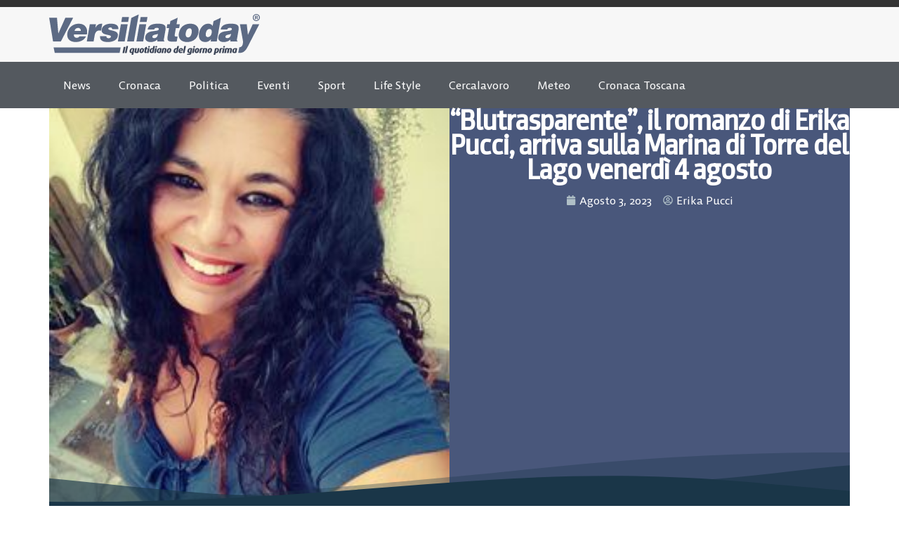

--- FILE ---
content_type: text/html; charset=UTF-8
request_url: https://www.versiliatoday.it/2023/08/03/blutrasparente-il-romanzo-di-erika-pucci-arriva-sulla-marina-di-torre-del-lago-venerdi-5-agosto/
body_size: 19868
content:
<!doctype html>
<html lang="it-IT" prefix="og: https://ogp.me/ns#">
<head>
	<meta charset="UTF-8">
	<meta name="viewport" content="width=device-width, initial-scale=1">
	<link rel="profile" href="https://gmpg.org/xfn/11">
		<style>img:is([sizes="auto" i], [sizes^="auto," i]) { contain-intrinsic-size: 3000px 1500px }</style>
	
<!-- Google Tag Manager by PYS -->
    <script data-cfasync="false" data-pagespeed-no-defer>
	    window.dataLayerPYS = window.dataLayerPYS || [];
	</script>
<!-- End Google Tag Manager by PYS -->
<!-- Ottimizzazione per i motori di ricerca di Rank Math - https://rankmath.com/ -->
<title>&quot;Blutrasparente&quot;, il romanzo di Erika Pucci, arriva sulla Marina di Torre del Lago venerdì 4 agosto - Life Style Versiliatoday.it</title>
<meta name="robots" content="follow, index, max-snippet:-1, max-video-preview:-1, max-image-preview:large"/>
<link rel="canonical" href="https://www.versiliatoday.it/2023/08/03/blutrasparente-il-romanzo-di-erika-pucci-arriva-sulla-marina-di-torre-del-lago-venerdi-5-agosto/" />
<meta property="og:locale" content="it_IT" />
<meta property="og:type" content="article" />
<meta property="og:title" content="&quot;Blutrasparente&quot;, il romanzo di Erika Pucci, arriva sulla Marina di Torre del Lago venerdì 4 agosto - Life Style Versiliatoday.it" />
<meta property="og:description" content="Il romanzo “Blutrasparente” è il romanzo d’esordio di Erika Pucci edito da Porto Seguro disponibile in tutte le librerie e negli store online. Si svolge tra l’isola d’Elba e Firenze ed ha per protagonista la giovane libraia Kezia, madre e vedova. Ordinarie difficoltà e imprevisti familiari la condurranno a rimettere in discussione la propria esistenza, [&hellip;]" />
<meta property="og:url" content="https://www.versiliatoday.it/2023/08/03/blutrasparente-il-romanzo-di-erika-pucci-arriva-sulla-marina-di-torre-del-lago-venerdi-5-agosto/" />
<meta property="og:site_name" content="Notizie in Versilia - Versiliatoday" />
<meta property="article:publisher" content="https://www.facebook.com/versiliatoday" />
<meta property="article:author" content="https://www.facebook.com/3rika.pucc1" />
<meta property="article:tag" content="Alessandro Pasquinucci" />
<meta property="article:tag" content="erika pucci" />
<meta property="article:section" content="Life Style" />
<meta property="og:updated_time" content="2023-08-03T13:51:53+02:00" />
<meta property="og:image" content="https://www.versiliatoday.it/wp-content/uploads/2023/07/362266320_10229880727672983_5203393117656131185_n.jpg" />
<meta property="og:image:secure_url" content="https://www.versiliatoday.it/wp-content/uploads/2023/07/362266320_10229880727672983_5203393117656131185_n.jpg" />
<meta property="og:image:width" content="240" />
<meta property="og:image:height" content="240" />
<meta property="og:image:alt" content="&#8220;Blutrasparente&#8221;, il romanzo di Erika Pucci, arriva sulla Marina di Torre del Lago venerdì 4 agosto" />
<meta property="og:image:type" content="image/jpeg" />
<meta property="article:published_time" content="2023-08-03T08:03:00+02:00" />
<meta property="article:modified_time" content="2023-08-03T13:51:53+02:00" />
<meta name="twitter:card" content="summary_large_image" />
<meta name="twitter:title" content="&quot;Blutrasparente&quot;, il romanzo di Erika Pucci, arriva sulla Marina di Torre del Lago venerdì 4 agosto - Life Style Versiliatoday.it" />
<meta name="twitter:description" content="Il romanzo “Blutrasparente” è il romanzo d’esordio di Erika Pucci edito da Porto Seguro disponibile in tutte le librerie e negli store online. Si svolge tra l’isola d’Elba e Firenze ed ha per protagonista la giovane libraia Kezia, madre e vedova. Ordinarie difficoltà e imprevisti familiari la condurranno a rimettere in discussione la propria esistenza, [&hellip;]" />
<meta name="twitter:site" content="@versiliatoday" />
<meta name="twitter:creator" content="@erykaluna" />
<meta name="twitter:image" content="https://www.versiliatoday.it/wp-content/uploads/2023/07/362266320_10229880727672983_5203393117656131185_n.jpg" />
<meta name="twitter:label1" content="Scritto da" />
<meta name="twitter:data1" content="Erika Pucci" />
<meta name="twitter:label2" content="Tempo di lettura" />
<meta name="twitter:data2" content="1 minuto" />
<script type="application/ld+json" class="rank-math-schema-pro">{"@context":"https://schema.org","@graph":[{"@type":["NewsMediaOrganization","Organization"],"@id":"https://www.versiliatoday.it/#organization","name":"Versiliatoday","url":"https://www.versiliatoday.it","sameAs":["https://www.facebook.com/versiliatoday","https://twitter.com/versiliatoday","https://www.instagram.com/versiliatoday/","https://www.youtube.com/channel/UCvsCB0uvYXa1GsYgulR629Q"],"logo":{"@type":"ImageObject","@id":"https://www.versiliatoday.it/#logo","url":"https://www.versiliatoday.it/wp-content/uploads/2020/10/versiliatoday_logo.png","contentUrl":"https://www.versiliatoday.it/wp-content/uploads/2020/10/versiliatoday_logo.png","caption":"Notizie in Versilia - Versiliatoday","inLanguage":"it-IT","width":"386","height":"74"}},{"@type":"WebSite","@id":"https://www.versiliatoday.it/#website","url":"https://www.versiliatoday.it","name":"Notizie in Versilia - Versiliatoday","alternateName":"Versiliatoday.it","publisher":{"@id":"https://www.versiliatoday.it/#organization"},"inLanguage":"it-IT"},{"@type":"ImageObject","@id":"https://www.versiliatoday.it/wp-content/uploads/2023/07/362266320_10229880727672983_5203393117656131185_n.jpg","url":"https://www.versiliatoday.it/wp-content/uploads/2023/07/362266320_10229880727672983_5203393117656131185_n.jpg","width":"240","height":"240","inLanguage":"it-IT"},{"@type":"BreadcrumbList","@id":"https://www.versiliatoday.it/2023/08/03/blutrasparente-il-romanzo-di-erika-pucci-arriva-sulla-marina-di-torre-del-lago-venerdi-5-agosto/#breadcrumb","itemListElement":[{"@type":"ListItem","position":"1","item":{"@id":"https://www.versiliatoday.it","name":"Home"}},{"@type":"ListItem","position":"2","item":{"@id":"https://www.versiliatoday.it/articoli/life-style/","name":"Life Style"}},{"@type":"ListItem","position":"3","item":{"@id":"https://www.versiliatoday.it/2023/08/03/blutrasparente-il-romanzo-di-erika-pucci-arriva-sulla-marina-di-torre-del-lago-venerdi-5-agosto/","name":"&#8220;Blutrasparente&#8221;, il romanzo di Erika Pucci, arriva sulla Marina di Torre del Lago venerd\u00ec 4 agosto"}}]},{"@type":"WebPage","@id":"https://www.versiliatoday.it/2023/08/03/blutrasparente-il-romanzo-di-erika-pucci-arriva-sulla-marina-di-torre-del-lago-venerdi-5-agosto/#webpage","url":"https://www.versiliatoday.it/2023/08/03/blutrasparente-il-romanzo-di-erika-pucci-arriva-sulla-marina-di-torre-del-lago-venerdi-5-agosto/","name":"&quot;Blutrasparente&quot;, il romanzo di Erika Pucci, arriva sulla Marina di Torre del Lago venerd\u00ec 4 agosto - Life Style Versiliatoday.it","datePublished":"2023-08-03T08:03:00+02:00","dateModified":"2023-08-03T13:51:53+02:00","isPartOf":{"@id":"https://www.versiliatoday.it/#website"},"primaryImageOfPage":{"@id":"https://www.versiliatoday.it/wp-content/uploads/2023/07/362266320_10229880727672983_5203393117656131185_n.jpg"},"inLanguage":"it-IT","breadcrumb":{"@id":"https://www.versiliatoday.it/2023/08/03/blutrasparente-il-romanzo-di-erika-pucci-arriva-sulla-marina-di-torre-del-lago-venerdi-5-agosto/#breadcrumb"}},{"@type":"Person","@id":"https://www.versiliatoday.it/author/erikapucci/","name":"Erika Pucci","url":"https://www.versiliatoday.it/author/erikapucci/","image":{"@type":"ImageObject","@id":"https://secure.gravatar.com/avatar/bf7f0793a551480472021b367fcaba02690c82e752cc86b98f4e6a587b975c4a?s=96&amp;d=mm&amp;r=g","url":"https://secure.gravatar.com/avatar/bf7f0793a551480472021b367fcaba02690c82e752cc86b98f4e6a587b975c4a?s=96&amp;d=mm&amp;r=g","caption":"Erika Pucci","inLanguage":"it-IT"},"sameAs":["http://www.erikaluna.net","https://www.facebook.com/3rika.pucc1","https://twitter.com/erykaluna"],"worksFor":{"@id":"https://www.versiliatoday.it/#organization"}},{"@type":"NewsArticle","headline":"&quot;Blutrasparente&quot;, il romanzo di Erika Pucci, arriva sulla Marina di Torre del Lago venerd\u00ec 4","datePublished":"2023-08-03T08:03:00+02:00","dateModified":"2023-08-03T13:51:53+02:00","articleSection":"Il piacere dei Libri, Life Style","author":{"@id":"https://www.versiliatoday.it/author/erikapucci/","name":"Erika Pucci"},"publisher":{"@id":"https://www.versiliatoday.it/#organization"},"description":"Il romanzo","copyrightYear":"2023","copyrightHolder":{"@id":"https://www.versiliatoday.it/#organization"},"name":"&quot;Blutrasparente&quot;, il romanzo di Erika Pucci, arriva sulla Marina di Torre del Lago venerd\u00ec 4","@id":"https://www.versiliatoday.it/2023/08/03/blutrasparente-il-romanzo-di-erika-pucci-arriva-sulla-marina-di-torre-del-lago-venerdi-5-agosto/#richSnippet","isPartOf":{"@id":"https://www.versiliatoday.it/2023/08/03/blutrasparente-il-romanzo-di-erika-pucci-arriva-sulla-marina-di-torre-del-lago-venerdi-5-agosto/#webpage"},"image":{"@id":"https://www.versiliatoday.it/wp-content/uploads/2023/07/362266320_10229880727672983_5203393117656131185_n.jpg"},"inLanguage":"it-IT","mainEntityOfPage":{"@id":"https://www.versiliatoday.it/2023/08/03/blutrasparente-il-romanzo-di-erika-pucci-arriva-sulla-marina-di-torre-del-lago-venerdi-5-agosto/#webpage"}}]}</script>
<!-- /Rank Math WordPress SEO plugin -->

<link rel="alternate" type="application/rss+xml" title="Versiliatoday.it &raquo; Feed" href="https://www.versiliatoday.it/feed/" />
<link rel="alternate" type="application/rss+xml" title="Versiliatoday.it &raquo; Feed dei commenti" href="https://www.versiliatoday.it/comments/feed/" />
<script>
window._wpemojiSettings = {"baseUrl":"https:\/\/s.w.org\/images\/core\/emoji\/16.0.1\/72x72\/","ext":".png","svgUrl":"https:\/\/s.w.org\/images\/core\/emoji\/16.0.1\/svg\/","svgExt":".svg","source":{"concatemoji":"https:\/\/www.versiliatoday.it\/wp-includes\/js\/wp-emoji-release.min.js?ver=6.8.3"}};
/*! This file is auto-generated */
!function(s,n){var o,i,e;function c(e){try{var t={supportTests:e,timestamp:(new Date).valueOf()};sessionStorage.setItem(o,JSON.stringify(t))}catch(e){}}function p(e,t,n){e.clearRect(0,0,e.canvas.width,e.canvas.height),e.fillText(t,0,0);var t=new Uint32Array(e.getImageData(0,0,e.canvas.width,e.canvas.height).data),a=(e.clearRect(0,0,e.canvas.width,e.canvas.height),e.fillText(n,0,0),new Uint32Array(e.getImageData(0,0,e.canvas.width,e.canvas.height).data));return t.every(function(e,t){return e===a[t]})}function u(e,t){e.clearRect(0,0,e.canvas.width,e.canvas.height),e.fillText(t,0,0);for(var n=e.getImageData(16,16,1,1),a=0;a<n.data.length;a++)if(0!==n.data[a])return!1;return!0}function f(e,t,n,a){switch(t){case"flag":return n(e,"\ud83c\udff3\ufe0f\u200d\u26a7\ufe0f","\ud83c\udff3\ufe0f\u200b\u26a7\ufe0f")?!1:!n(e,"\ud83c\udde8\ud83c\uddf6","\ud83c\udde8\u200b\ud83c\uddf6")&&!n(e,"\ud83c\udff4\udb40\udc67\udb40\udc62\udb40\udc65\udb40\udc6e\udb40\udc67\udb40\udc7f","\ud83c\udff4\u200b\udb40\udc67\u200b\udb40\udc62\u200b\udb40\udc65\u200b\udb40\udc6e\u200b\udb40\udc67\u200b\udb40\udc7f");case"emoji":return!a(e,"\ud83e\udedf")}return!1}function g(e,t,n,a){var r="undefined"!=typeof WorkerGlobalScope&&self instanceof WorkerGlobalScope?new OffscreenCanvas(300,150):s.createElement("canvas"),o=r.getContext("2d",{willReadFrequently:!0}),i=(o.textBaseline="top",o.font="600 32px Arial",{});return e.forEach(function(e){i[e]=t(o,e,n,a)}),i}function t(e){var t=s.createElement("script");t.src=e,t.defer=!0,s.head.appendChild(t)}"undefined"!=typeof Promise&&(o="wpEmojiSettingsSupports",i=["flag","emoji"],n.supports={everything:!0,everythingExceptFlag:!0},e=new Promise(function(e){s.addEventListener("DOMContentLoaded",e,{once:!0})}),new Promise(function(t){var n=function(){try{var e=JSON.parse(sessionStorage.getItem(o));if("object"==typeof e&&"number"==typeof e.timestamp&&(new Date).valueOf()<e.timestamp+604800&&"object"==typeof e.supportTests)return e.supportTests}catch(e){}return null}();if(!n){if("undefined"!=typeof Worker&&"undefined"!=typeof OffscreenCanvas&&"undefined"!=typeof URL&&URL.createObjectURL&&"undefined"!=typeof Blob)try{var e="postMessage("+g.toString()+"("+[JSON.stringify(i),f.toString(),p.toString(),u.toString()].join(",")+"));",a=new Blob([e],{type:"text/javascript"}),r=new Worker(URL.createObjectURL(a),{name:"wpTestEmojiSupports"});return void(r.onmessage=function(e){c(n=e.data),r.terminate(),t(n)})}catch(e){}c(n=g(i,f,p,u))}t(n)}).then(function(e){for(var t in e)n.supports[t]=e[t],n.supports.everything=n.supports.everything&&n.supports[t],"flag"!==t&&(n.supports.everythingExceptFlag=n.supports.everythingExceptFlag&&n.supports[t]);n.supports.everythingExceptFlag=n.supports.everythingExceptFlag&&!n.supports.flag,n.DOMReady=!1,n.readyCallback=function(){n.DOMReady=!0}}).then(function(){return e}).then(function(){var e;n.supports.everything||(n.readyCallback(),(e=n.source||{}).concatemoji?t(e.concatemoji):e.wpemoji&&e.twemoji&&(t(e.twemoji),t(e.wpemoji)))}))}((window,document),window._wpemojiSettings);
</script>
<style id='wp-emoji-styles-inline-css'>

	img.wp-smiley, img.emoji {
		display: inline !important;
		border: none !important;
		box-shadow: none !important;
		height: 1em !important;
		width: 1em !important;
		margin: 0 0.07em !important;
		vertical-align: -0.1em !important;
		background: none !important;
		padding: 0 !important;
	}
</style>
<link rel='stylesheet' id='wp-block-library-css' href='https://www.versiliatoday.it/wp-includes/css/dist/block-library/style.min.css?ver=6.8.3' media='all' />
<style id='global-styles-inline-css'>
:root{--wp--preset--aspect-ratio--square: 1;--wp--preset--aspect-ratio--4-3: 4/3;--wp--preset--aspect-ratio--3-4: 3/4;--wp--preset--aspect-ratio--3-2: 3/2;--wp--preset--aspect-ratio--2-3: 2/3;--wp--preset--aspect-ratio--16-9: 16/9;--wp--preset--aspect-ratio--9-16: 9/16;--wp--preset--color--black: #000000;--wp--preset--color--cyan-bluish-gray: #abb8c3;--wp--preset--color--white: #ffffff;--wp--preset--color--pale-pink: #f78da7;--wp--preset--color--vivid-red: #cf2e2e;--wp--preset--color--luminous-vivid-orange: #ff6900;--wp--preset--color--luminous-vivid-amber: #fcb900;--wp--preset--color--light-green-cyan: #7bdcb5;--wp--preset--color--vivid-green-cyan: #00d084;--wp--preset--color--pale-cyan-blue: #8ed1fc;--wp--preset--color--vivid-cyan-blue: #0693e3;--wp--preset--color--vivid-purple: #9b51e0;--wp--preset--gradient--vivid-cyan-blue-to-vivid-purple: linear-gradient(135deg,rgba(6,147,227,1) 0%,rgb(155,81,224) 100%);--wp--preset--gradient--light-green-cyan-to-vivid-green-cyan: linear-gradient(135deg,rgb(122,220,180) 0%,rgb(0,208,130) 100%);--wp--preset--gradient--luminous-vivid-amber-to-luminous-vivid-orange: linear-gradient(135deg,rgba(252,185,0,1) 0%,rgba(255,105,0,1) 100%);--wp--preset--gradient--luminous-vivid-orange-to-vivid-red: linear-gradient(135deg,rgba(255,105,0,1) 0%,rgb(207,46,46) 100%);--wp--preset--gradient--very-light-gray-to-cyan-bluish-gray: linear-gradient(135deg,rgb(238,238,238) 0%,rgb(169,184,195) 100%);--wp--preset--gradient--cool-to-warm-spectrum: linear-gradient(135deg,rgb(74,234,220) 0%,rgb(151,120,209) 20%,rgb(207,42,186) 40%,rgb(238,44,130) 60%,rgb(251,105,98) 80%,rgb(254,248,76) 100%);--wp--preset--gradient--blush-light-purple: linear-gradient(135deg,rgb(255,206,236) 0%,rgb(152,150,240) 100%);--wp--preset--gradient--blush-bordeaux: linear-gradient(135deg,rgb(254,205,165) 0%,rgb(254,45,45) 50%,rgb(107,0,62) 100%);--wp--preset--gradient--luminous-dusk: linear-gradient(135deg,rgb(255,203,112) 0%,rgb(199,81,192) 50%,rgb(65,88,208) 100%);--wp--preset--gradient--pale-ocean: linear-gradient(135deg,rgb(255,245,203) 0%,rgb(182,227,212) 50%,rgb(51,167,181) 100%);--wp--preset--gradient--electric-grass: linear-gradient(135deg,rgb(202,248,128) 0%,rgb(113,206,126) 100%);--wp--preset--gradient--midnight: linear-gradient(135deg,rgb(2,3,129) 0%,rgb(40,116,252) 100%);--wp--preset--font-size--small: 13px;--wp--preset--font-size--medium: 20px;--wp--preset--font-size--large: 36px;--wp--preset--font-size--x-large: 42px;--wp--preset--spacing--20: 0.44rem;--wp--preset--spacing--30: 0.67rem;--wp--preset--spacing--40: 1rem;--wp--preset--spacing--50: 1.5rem;--wp--preset--spacing--60: 2.25rem;--wp--preset--spacing--70: 3.38rem;--wp--preset--spacing--80: 5.06rem;--wp--preset--shadow--natural: 6px 6px 9px rgba(0, 0, 0, 0.2);--wp--preset--shadow--deep: 12px 12px 50px rgba(0, 0, 0, 0.4);--wp--preset--shadow--sharp: 6px 6px 0px rgba(0, 0, 0, 0.2);--wp--preset--shadow--outlined: 6px 6px 0px -3px rgba(255, 255, 255, 1), 6px 6px rgba(0, 0, 0, 1);--wp--preset--shadow--crisp: 6px 6px 0px rgba(0, 0, 0, 1);}:root { --wp--style--global--content-size: 800px;--wp--style--global--wide-size: 1200px; }:where(body) { margin: 0; }.wp-site-blocks > .alignleft { float: left; margin-right: 2em; }.wp-site-blocks > .alignright { float: right; margin-left: 2em; }.wp-site-blocks > .aligncenter { justify-content: center; margin-left: auto; margin-right: auto; }:where(.wp-site-blocks) > * { margin-block-start: 24px; margin-block-end: 0; }:where(.wp-site-blocks) > :first-child { margin-block-start: 0; }:where(.wp-site-blocks) > :last-child { margin-block-end: 0; }:root { --wp--style--block-gap: 24px; }:root :where(.is-layout-flow) > :first-child{margin-block-start: 0;}:root :where(.is-layout-flow) > :last-child{margin-block-end: 0;}:root :where(.is-layout-flow) > *{margin-block-start: 24px;margin-block-end: 0;}:root :where(.is-layout-constrained) > :first-child{margin-block-start: 0;}:root :where(.is-layout-constrained) > :last-child{margin-block-end: 0;}:root :where(.is-layout-constrained) > *{margin-block-start: 24px;margin-block-end: 0;}:root :where(.is-layout-flex){gap: 24px;}:root :where(.is-layout-grid){gap: 24px;}.is-layout-flow > .alignleft{float: left;margin-inline-start: 0;margin-inline-end: 2em;}.is-layout-flow > .alignright{float: right;margin-inline-start: 2em;margin-inline-end: 0;}.is-layout-flow > .aligncenter{margin-left: auto !important;margin-right: auto !important;}.is-layout-constrained > .alignleft{float: left;margin-inline-start: 0;margin-inline-end: 2em;}.is-layout-constrained > .alignright{float: right;margin-inline-start: 2em;margin-inline-end: 0;}.is-layout-constrained > .aligncenter{margin-left: auto !important;margin-right: auto !important;}.is-layout-constrained > :where(:not(.alignleft):not(.alignright):not(.alignfull)){max-width: var(--wp--style--global--content-size);margin-left: auto !important;margin-right: auto !important;}.is-layout-constrained > .alignwide{max-width: var(--wp--style--global--wide-size);}body .is-layout-flex{display: flex;}.is-layout-flex{flex-wrap: wrap;align-items: center;}.is-layout-flex > :is(*, div){margin: 0;}body .is-layout-grid{display: grid;}.is-layout-grid > :is(*, div){margin: 0;}body{padding-top: 0px;padding-right: 0px;padding-bottom: 0px;padding-left: 0px;}a:where(:not(.wp-element-button)){text-decoration: underline;}:root :where(.wp-element-button, .wp-block-button__link){background-color: #32373c;border-width: 0;color: #fff;font-family: inherit;font-size: inherit;line-height: inherit;padding: calc(0.667em + 2px) calc(1.333em + 2px);text-decoration: none;}.has-black-color{color: var(--wp--preset--color--black) !important;}.has-cyan-bluish-gray-color{color: var(--wp--preset--color--cyan-bluish-gray) !important;}.has-white-color{color: var(--wp--preset--color--white) !important;}.has-pale-pink-color{color: var(--wp--preset--color--pale-pink) !important;}.has-vivid-red-color{color: var(--wp--preset--color--vivid-red) !important;}.has-luminous-vivid-orange-color{color: var(--wp--preset--color--luminous-vivid-orange) !important;}.has-luminous-vivid-amber-color{color: var(--wp--preset--color--luminous-vivid-amber) !important;}.has-light-green-cyan-color{color: var(--wp--preset--color--light-green-cyan) !important;}.has-vivid-green-cyan-color{color: var(--wp--preset--color--vivid-green-cyan) !important;}.has-pale-cyan-blue-color{color: var(--wp--preset--color--pale-cyan-blue) !important;}.has-vivid-cyan-blue-color{color: var(--wp--preset--color--vivid-cyan-blue) !important;}.has-vivid-purple-color{color: var(--wp--preset--color--vivid-purple) !important;}.has-black-background-color{background-color: var(--wp--preset--color--black) !important;}.has-cyan-bluish-gray-background-color{background-color: var(--wp--preset--color--cyan-bluish-gray) !important;}.has-white-background-color{background-color: var(--wp--preset--color--white) !important;}.has-pale-pink-background-color{background-color: var(--wp--preset--color--pale-pink) !important;}.has-vivid-red-background-color{background-color: var(--wp--preset--color--vivid-red) !important;}.has-luminous-vivid-orange-background-color{background-color: var(--wp--preset--color--luminous-vivid-orange) !important;}.has-luminous-vivid-amber-background-color{background-color: var(--wp--preset--color--luminous-vivid-amber) !important;}.has-light-green-cyan-background-color{background-color: var(--wp--preset--color--light-green-cyan) !important;}.has-vivid-green-cyan-background-color{background-color: var(--wp--preset--color--vivid-green-cyan) !important;}.has-pale-cyan-blue-background-color{background-color: var(--wp--preset--color--pale-cyan-blue) !important;}.has-vivid-cyan-blue-background-color{background-color: var(--wp--preset--color--vivid-cyan-blue) !important;}.has-vivid-purple-background-color{background-color: var(--wp--preset--color--vivid-purple) !important;}.has-black-border-color{border-color: var(--wp--preset--color--black) !important;}.has-cyan-bluish-gray-border-color{border-color: var(--wp--preset--color--cyan-bluish-gray) !important;}.has-white-border-color{border-color: var(--wp--preset--color--white) !important;}.has-pale-pink-border-color{border-color: var(--wp--preset--color--pale-pink) !important;}.has-vivid-red-border-color{border-color: var(--wp--preset--color--vivid-red) !important;}.has-luminous-vivid-orange-border-color{border-color: var(--wp--preset--color--luminous-vivid-orange) !important;}.has-luminous-vivid-amber-border-color{border-color: var(--wp--preset--color--luminous-vivid-amber) !important;}.has-light-green-cyan-border-color{border-color: var(--wp--preset--color--light-green-cyan) !important;}.has-vivid-green-cyan-border-color{border-color: var(--wp--preset--color--vivid-green-cyan) !important;}.has-pale-cyan-blue-border-color{border-color: var(--wp--preset--color--pale-cyan-blue) !important;}.has-vivid-cyan-blue-border-color{border-color: var(--wp--preset--color--vivid-cyan-blue) !important;}.has-vivid-purple-border-color{border-color: var(--wp--preset--color--vivid-purple) !important;}.has-vivid-cyan-blue-to-vivid-purple-gradient-background{background: var(--wp--preset--gradient--vivid-cyan-blue-to-vivid-purple) !important;}.has-light-green-cyan-to-vivid-green-cyan-gradient-background{background: var(--wp--preset--gradient--light-green-cyan-to-vivid-green-cyan) !important;}.has-luminous-vivid-amber-to-luminous-vivid-orange-gradient-background{background: var(--wp--preset--gradient--luminous-vivid-amber-to-luminous-vivid-orange) !important;}.has-luminous-vivid-orange-to-vivid-red-gradient-background{background: var(--wp--preset--gradient--luminous-vivid-orange-to-vivid-red) !important;}.has-very-light-gray-to-cyan-bluish-gray-gradient-background{background: var(--wp--preset--gradient--very-light-gray-to-cyan-bluish-gray) !important;}.has-cool-to-warm-spectrum-gradient-background{background: var(--wp--preset--gradient--cool-to-warm-spectrum) !important;}.has-blush-light-purple-gradient-background{background: var(--wp--preset--gradient--blush-light-purple) !important;}.has-blush-bordeaux-gradient-background{background: var(--wp--preset--gradient--blush-bordeaux) !important;}.has-luminous-dusk-gradient-background{background: var(--wp--preset--gradient--luminous-dusk) !important;}.has-pale-ocean-gradient-background{background: var(--wp--preset--gradient--pale-ocean) !important;}.has-electric-grass-gradient-background{background: var(--wp--preset--gradient--electric-grass) !important;}.has-midnight-gradient-background{background: var(--wp--preset--gradient--midnight) !important;}.has-small-font-size{font-size: var(--wp--preset--font-size--small) !important;}.has-medium-font-size{font-size: var(--wp--preset--font-size--medium) !important;}.has-large-font-size{font-size: var(--wp--preset--font-size--large) !important;}.has-x-large-font-size{font-size: var(--wp--preset--font-size--x-large) !important;}
:root :where(.wp-block-pullquote){font-size: 1.5em;line-height: 1.6;}
</style>
<link rel='stylesheet' id='hello-elementor-css' href='https://www.versiliatoday.it/wp-content/themes/hello-elementor/style.min.css?ver=3.3.0' media='all' />
<link rel='stylesheet' id='hello-elementor-theme-style-css' href='https://www.versiliatoday.it/wp-content/themes/hello-elementor/theme.min.css?ver=3.3.0' media='all' />
<link rel='stylesheet' id='hello-elementor-header-footer-css' href='https://www.versiliatoday.it/wp-content/themes/hello-elementor/header-footer.min.css?ver=3.3.0' media='all' />
<link rel='stylesheet' id='elementor-frontend-css' href='https://www.versiliatoday.it/wp-content/plugins/elementor/assets/css/frontend.min.css?ver=3.28.3' media='all' />
<link rel='stylesheet' id='elementor-post-418846-css' href='https://www.versiliatoday.it/wp-content/uploads/elementor/css/post-418846.css?ver=1763780917' media='all' />
<link rel='stylesheet' id='widget-image-css' href='https://www.versiliatoday.it/wp-content/plugins/elementor/assets/css/widget-image.min.css?ver=3.28.3' media='all' />
<link rel='stylesheet' id='widget-search-css' href='https://www.versiliatoday.it/wp-content/plugins/elementor-pro/assets/css/widget-search.min.css?ver=3.28.3' media='all' />
<link rel='stylesheet' id='widget-nav-menu-css' href='https://www.versiliatoday.it/wp-content/plugins/elementor-pro/assets/css/widget-nav-menu.min.css?ver=3.28.3' media='all' />
<link rel='stylesheet' id='widget-image-box-css' href='https://www.versiliatoday.it/wp-content/plugins/elementor/assets/css/widget-image-box.min.css?ver=3.28.3' media='all' />
<link rel='stylesheet' id='widget-social-icons-css' href='https://www.versiliatoday.it/wp-content/plugins/elementor/assets/css/widget-social-icons.min.css?ver=3.28.3' media='all' />
<link rel='stylesheet' id='e-apple-webkit-css' href='https://www.versiliatoday.it/wp-content/plugins/elementor/assets/css/conditionals/apple-webkit.min.css?ver=3.28.3' media='all' />
<link rel='stylesheet' id='widget-heading-css' href='https://www.versiliatoday.it/wp-content/plugins/elementor/assets/css/widget-heading.min.css?ver=3.28.3' media='all' />
<link rel='stylesheet' id='widget-icon-list-css' href='https://www.versiliatoday.it/wp-content/plugins/elementor/assets/css/widget-icon-list.min.css?ver=3.28.3' media='all' />
<link rel='stylesheet' id='widget-post-info-css' href='https://www.versiliatoday.it/wp-content/plugins/elementor-pro/assets/css/widget-post-info.min.css?ver=3.28.3' media='all' />
<link rel='stylesheet' id='e-shapes-css' href='https://www.versiliatoday.it/wp-content/plugins/elementor/assets/css/conditionals/shapes.min.css?ver=3.28.3' media='all' />
<link rel='stylesheet' id='widget-divider-css' href='https://www.versiliatoday.it/wp-content/plugins/elementor/assets/css/widget-divider.min.css?ver=3.28.3' media='all' />
<link rel='stylesheet' id='widget-loop-common-css' href='https://www.versiliatoday.it/wp-content/plugins/elementor-pro/assets/css/widget-loop-common.min.css?ver=3.28.3' media='all' />
<link rel='stylesheet' id='widget-loop-grid-css' href='https://www.versiliatoday.it/wp-content/plugins/elementor-pro/assets/css/widget-loop-grid.min.css?ver=3.28.3' media='all' />
<link rel='stylesheet' id='widget-posts-css' href='https://www.versiliatoday.it/wp-content/plugins/elementor-pro/assets/css/widget-posts.min.css?ver=3.28.3' media='all' />
<link rel='stylesheet' id='dashicons-css' href='https://www.versiliatoday.it/wp-includes/css/dashicons.min.css?ver=6.8.3' media='all' />
<link rel='stylesheet' id='elementor-post-418848-css' href='https://www.versiliatoday.it/wp-content/uploads/elementor/css/post-418848.css?ver=1763780917' media='all' />
<link rel='stylesheet' id='elementor-post-420246-css' href='https://www.versiliatoday.it/wp-content/uploads/elementor/css/post-420246.css?ver=1763780917' media='all' />
<link rel='stylesheet' id='elementor-post-420037-css' href='https://www.versiliatoday.it/wp-content/uploads/elementor/css/post-420037.css?ver=1763780918' media='all' />
<script src="https://www.versiliatoday.it/wp-includes/js/jquery/jquery.min.js?ver=3.7.1" id="jquery-core-js"></script>
<script src="https://www.versiliatoday.it/wp-includes/js/jquery/jquery-migrate.min.js?ver=3.4.1" id="jquery-migrate-js"></script>
<link rel="https://api.w.org/" href="https://www.versiliatoday.it/wp-json/" /><link rel="alternate" title="JSON" type="application/json" href="https://www.versiliatoday.it/wp-json/wp/v2/posts/413575" /><link rel="EditURI" type="application/rsd+xml" title="RSD" href="https://www.versiliatoday.it/xmlrpc.php?rsd" />
<meta name="generator" content="WordPress 6.8.3" />
<link rel='shortlink' href='https://www.versiliatoday.it/?p=413575' />
<link rel="alternate" title="oEmbed (JSON)" type="application/json+oembed" href="https://www.versiliatoday.it/wp-json/oembed/1.0/embed?url=https%3A%2F%2Fwww.versiliatoday.it%2F2023%2F08%2F03%2Fblutrasparente-il-romanzo-di-erika-pucci-arriva-sulla-marina-di-torre-del-lago-venerdi-5-agosto%2F" />
<link rel="alternate" title="oEmbed (XML)" type="text/xml+oembed" href="https://www.versiliatoday.it/wp-json/oembed/1.0/embed?url=https%3A%2F%2Fwww.versiliatoday.it%2F2023%2F08%2F03%2Fblutrasparente-il-romanzo-di-erika-pucci-arriva-sulla-marina-di-torre-del-lago-venerdi-5-agosto%2F&#038;format=xml" />
<meta name="generator" content="Elementor 3.28.3; features: e_font_icon_svg, additional_custom_breakpoints, e_local_google_fonts, e_element_cache; settings: css_print_method-external, google_font-disabled, font_display-auto">
			<style>
				.e-con.e-parent:nth-of-type(n+4):not(.e-lazyloaded):not(.e-no-lazyload),
				.e-con.e-parent:nth-of-type(n+4):not(.e-lazyloaded):not(.e-no-lazyload) * {
					background-image: none !important;
				}
				@media screen and (max-height: 1024px) {
					.e-con.e-parent:nth-of-type(n+3):not(.e-lazyloaded):not(.e-no-lazyload),
					.e-con.e-parent:nth-of-type(n+3):not(.e-lazyloaded):not(.e-no-lazyload) * {
						background-image: none !important;
					}
				}
				@media screen and (max-height: 640px) {
					.e-con.e-parent:nth-of-type(n+2):not(.e-lazyloaded):not(.e-no-lazyload),
					.e-con.e-parent:nth-of-type(n+2):not(.e-lazyloaded):not(.e-no-lazyload) * {
						background-image: none !important;
					}
				}
			</style>
			<link rel="icon" href="https://www.versiliatoday.it/wp-content/uploads/2020/05/logo-versilia-white-150x150.jpg" sizes="32x32" />
<link rel="icon" href="https://www.versiliatoday.it/wp-content/uploads/2020/05/logo-versilia-white-194x194.jpg" sizes="192x192" />
<link rel="apple-touch-icon" href="https://www.versiliatoday.it/wp-content/uploads/2020/05/logo-versilia-white-194x194.jpg" />
<meta name="msapplication-TileImage" content="https://www.versiliatoday.it/wp-content/uploads/2020/05/logo-versilia-white.jpg" />
		<style id="wp-custom-css">
			.entry-content img {
  margin-top: 20px;
  margin-bottom: 20px;
}

h2 {
  margin-top: 50px;
}

h3 {
  margin-top: 35px;
}

h4 {
  margin-top: 25px;
}		</style>
		</head>
<body class="wp-singular post-template-default single single-post postid-413575 single-format-standard wp-custom-logo wp-embed-responsive wp-theme-hello-elementor theme-default elementor-default elementor-kit-418846 elementor-page-420037">


<a class="skip-link screen-reader-text" href="#content">Vai al contenuto</a>

		<div data-elementor-type="header" data-elementor-id="418848" class="elementor elementor-418848 elementor-location-header" data-elementor-post-type="elementor_library">
			<div data-dce-background-color="#F7F7F7" class="elementor-element elementor-element-bb8c484 e-flex e-con-boxed e-con e-parent" data-id="bb8c484" data-element_type="container" data-settings="{&quot;background_background&quot;:&quot;classic&quot;}">
					<div class="e-con-inner">
				<div class="elementor-element elementor-element-5fdcb98 elementor-widget elementor-widget-theme-site-logo elementor-widget-image" data-id="5fdcb98" data-element_type="widget" data-widget_type="theme-site-logo.default">
											<a href="https://www.versiliatoday.it">
			<img width="386" height="74" src="https://www.versiliatoday.it/wp-content/uploads/2025/04/Marchio-VT.svg" class="attachment-full size-full wp-image-419084" alt="" />				</a>
											</div>
				<div class="elementor-element elementor-element-a44bfbb elementor-widget elementor-widget-search" data-id="a44bfbb" data-element_type="widget" data-settings="{&quot;submit_trigger&quot;:&quot;click_submit&quot;,&quot;pagination_type_options&quot;:&quot;none&quot;}" data-widget_type="search.default">
							<search class="e-search hidden" role="search">
			<form class="e-search-form" action="https://www.versiliatoday.it" method="get">

				
				<label class="e-search-label" for="search-a44bfbb">
					<span class="elementor-screen-only">
						Cerca					</span>
									</label>

				<div class="e-search-input-wrapper">
					<input id="search-a44bfbb" placeholder="" class="e-search-input" type="search" name="s" value="" autocomplete="off" role="combobox" aria-autocomplete="list" aria-expanded="false" aria-controls="results-a44bfbb" aria-haspopup="listbox">
					<svg aria-hidden="true" class="e-font-icon-svg e-fas-times" viewBox="0 0 352 512" xmlns="http://www.w3.org/2000/svg"><path d="M242.72 256l100.07-100.07c12.28-12.28 12.28-32.19 0-44.48l-22.24-22.24c-12.28-12.28-32.19-12.28-44.48 0L176 189.28 75.93 89.21c-12.28-12.28-32.19-12.28-44.48 0L9.21 111.45c-12.28 12.28-12.28 32.19 0 44.48L109.28 256 9.21 356.07c-12.28 12.28-12.28 32.19 0 44.48l22.24 22.24c12.28 12.28 32.2 12.28 44.48 0L176 322.72l100.07 100.07c12.28 12.28 32.2 12.28 44.48 0l22.24-22.24c12.28-12.28 12.28-32.19 0-44.48L242.72 256z"></path></svg>										<output id="results-a44bfbb" class="e-search-results-container hide-loader" aria-live="polite" aria-atomic="true" aria-label="Risultati della ricerca" tabindex="0">
						<div class="e-search-results"></div>
											</output>
									</div>
				
				
				<button class="e-search-submit  " type="submit" aria-label="Cerca">
					<svg aria-hidden="true" class="e-font-icon-svg e-fas-search" viewBox="0 0 512 512" xmlns="http://www.w3.org/2000/svg"><path d="M505 442.7L405.3 343c-4.5-4.5-10.6-7-17-7H372c27.6-35.3 44-79.7 44-128C416 93.1 322.9 0 208 0S0 93.1 0 208s93.1 208 208 208c48.3 0 92.7-16.4 128-44v16.3c0 6.4 2.5 12.5 7 17l99.7 99.7c9.4 9.4 24.6 9.4 33.9 0l28.3-28.3c9.4-9.4 9.4-24.6.1-34zM208 336c-70.7 0-128-57.2-128-128 0-70.7 57.2-128 128-128 70.7 0 128 57.2 128 128 0 70.7-57.2 128-128 128z"></path></svg>
									</button>
				<input type="hidden" name="e_search_props" value="a44bfbb-418848">
			</form>
		</search>
						</div>
					</div>
				</div>
		<div class="elementor-element elementor-element-ef3b809 e-flex e-con-boxed e-con e-parent" data-id="ef3b809" data-element_type="container" data-settings="{&quot;background_background&quot;:&quot;classic&quot;}">
					<div class="e-con-inner">
				<div class="elementor-element elementor-element-2241b3d elementor-nav-menu--stretch elementor-nav-menu--dropdown-tablet elementor-nav-menu__text-align-aside elementor-nav-menu--toggle elementor-nav-menu--burger elementor-widget elementor-widget-nav-menu" data-id="2241b3d" data-element_type="widget" data-settings="{&quot;full_width&quot;:&quot;stretch&quot;,&quot;layout&quot;:&quot;horizontal&quot;,&quot;submenu_icon&quot;:{&quot;value&quot;:&quot;&lt;svg class=\&quot;e-font-icon-svg e-fas-caret-down\&quot; viewBox=\&quot;0 0 320 512\&quot; xmlns=\&quot;http:\/\/www.w3.org\/2000\/svg\&quot;&gt;&lt;path d=\&quot;M31.3 192h257.3c17.8 0 26.7 21.5 14.1 34.1L174.1 354.8c-7.8 7.8-20.5 7.8-28.3 0L17.2 226.1C4.6 213.5 13.5 192 31.3 192z\&quot;&gt;&lt;\/path&gt;&lt;\/svg&gt;&quot;,&quot;library&quot;:&quot;fa-solid&quot;},&quot;toggle&quot;:&quot;burger&quot;}" data-widget_type="nav-menu.default">
								<nav aria-label="Menu" class="elementor-nav-menu--main elementor-nav-menu__container elementor-nav-menu--layout-horizontal e--pointer-underline e--animation-fade">
				<ul id="menu-1-2241b3d" class="elementor-nav-menu"><li class="menu-item menu-item-type-taxonomy menu-item-object-category menu-item-752"><a href="https://www.versiliatoday.it/articoli/top-news/" class="elementor-item">News</a></li>
<li class="menu-item menu-item-type-taxonomy menu-item-object-category menu-item-418884"><a href="https://www.versiliatoday.it/articoli/cronaca/" class="elementor-item">Cronaca</a></li>
<li class="menu-item menu-item-type-taxonomy menu-item-object-category menu-item-has-children menu-item-472"><a href="https://www.versiliatoday.it/articoli/politica/" class="elementor-item">Politica</a>
<ul class="sub-menu elementor-nav-menu--dropdown">
	<li class="menu-item menu-item-type-taxonomy menu-item-object-category menu-item-393824"><a href="https://www.versiliatoday.it/articoli/politica/camaiore-politica-politica/" class="elementor-sub-item">Politica Camaiore</a></li>
	<li class="menu-item menu-item-type-taxonomy menu-item-object-category menu-item-393825"><a href="https://www.versiliatoday.it/articoli/politica/forte-dei-marmi-politica/" class="elementor-sub-item">Politica Forte dei Marmi</a></li>
	<li class="menu-item menu-item-type-taxonomy menu-item-object-category menu-item-393827"><a href="https://www.versiliatoday.it/articoli/politica/massarosa-politica/" class="elementor-sub-item">Politica Massarosa</a></li>
	<li class="menu-item menu-item-type-taxonomy menu-item-object-category menu-item-393828"><a href="https://www.versiliatoday.it/articoli/politica/pietrasanta-politica/" class="elementor-sub-item">Politica Pietrasanta</a></li>
	<li class="menu-item menu-item-type-taxonomy menu-item-object-category menu-item-393829"><a href="https://www.versiliatoday.it/articoli/politica/seravezza-politica/" class="elementor-sub-item">Politica Seravezza</a></li>
	<li class="menu-item menu-item-type-taxonomy menu-item-object-category menu-item-393830"><a href="https://www.versiliatoday.it/articoli/politica/stazzema-politica/" class="elementor-sub-item">Politica Stazzema</a></li>
	<li class="menu-item menu-item-type-taxonomy menu-item-object-category menu-item-393831"><a href="https://www.versiliatoday.it/articoli/politica/viareggio-politica/" class="elementor-sub-item">Politica Viareggio</a></li>
	<li class="menu-item menu-item-type-taxonomy menu-item-object-category menu-item-393826"><a href="https://www.versiliatoday.it/articoli/politica/politica-lucca/" class="elementor-sub-item">Politica Lucca</a></li>
</ul>
</li>
<li class="menu-item menu-item-type-taxonomy menu-item-object-category menu-item-473"><a href="https://www.versiliatoday.it/articoli/eventi/" class="elementor-item">Eventi</a></li>
<li class="menu-item menu-item-type-taxonomy menu-item-object-category menu-item-112703"><a href="https://www.versiliatoday.it/articoli/sport/" class="elementor-item">Sport</a></li>
<li class="menu-item menu-item-type-taxonomy menu-item-object-category current-post-ancestor current-menu-parent current-post-parent menu-item-475"><a href="https://www.versiliatoday.it/articoli/life-style/" class="elementor-item">Life Style</a></li>
<li class="menu-item menu-item-type-taxonomy menu-item-object-category menu-item-744"><a href="https://www.versiliatoday.it/articoli/varie/cercalavoro/" class="elementor-item">Cercalavoro</a></li>
<li class="menu-item menu-item-type-post_type menu-item-object-page menu-item-112803"><a href="https://www.versiliatoday.it/meteo-versilia/" class="elementor-item">Meteo</a></li>
<li class="menu-item menu-item-type-custom menu-item-object-custom menu-item-376624"><a href="https://toscanadaily.com/" class="elementor-item">Cronaca Toscana</a></li>
</ul>			</nav>
					<div class="elementor-menu-toggle" role="button" tabindex="0" aria-label="Menu di commutazione" aria-expanded="false">
			<svg aria-hidden="true" role="presentation" class="elementor-menu-toggle__icon--open e-font-icon-svg e-eicon-menu-bar" viewBox="0 0 1000 1000" xmlns="http://www.w3.org/2000/svg"><path d="M104 333H896C929 333 958 304 958 271S929 208 896 208H104C71 208 42 237 42 271S71 333 104 333ZM104 583H896C929 583 958 554 958 521S929 458 896 458H104C71 458 42 487 42 521S71 583 104 583ZM104 833H896C929 833 958 804 958 771S929 708 896 708H104C71 708 42 737 42 771S71 833 104 833Z"></path></svg><svg aria-hidden="true" role="presentation" class="elementor-menu-toggle__icon--close e-font-icon-svg e-eicon-close" viewBox="0 0 1000 1000" xmlns="http://www.w3.org/2000/svg"><path d="M742 167L500 408 258 167C246 154 233 150 217 150 196 150 179 158 167 167 154 179 150 196 150 212 150 229 154 242 171 254L408 500 167 742C138 771 138 800 167 829 196 858 225 858 254 829L496 587 738 829C750 842 767 846 783 846 800 846 817 842 829 829 842 817 846 804 846 783 846 767 842 750 829 737L588 500 833 258C863 229 863 200 833 171 804 137 775 137 742 167Z"></path></svg>		</div>
					<nav class="elementor-nav-menu--dropdown elementor-nav-menu__container" aria-hidden="true">
				<ul id="menu-2-2241b3d" class="elementor-nav-menu"><li class="menu-item menu-item-type-taxonomy menu-item-object-category menu-item-752"><a href="https://www.versiliatoday.it/articoli/top-news/" class="elementor-item" tabindex="-1">News</a></li>
<li class="menu-item menu-item-type-taxonomy menu-item-object-category menu-item-418884"><a href="https://www.versiliatoday.it/articoli/cronaca/" class="elementor-item" tabindex="-1">Cronaca</a></li>
<li class="menu-item menu-item-type-taxonomy menu-item-object-category menu-item-has-children menu-item-472"><a href="https://www.versiliatoday.it/articoli/politica/" class="elementor-item" tabindex="-1">Politica</a>
<ul class="sub-menu elementor-nav-menu--dropdown">
	<li class="menu-item menu-item-type-taxonomy menu-item-object-category menu-item-393824"><a href="https://www.versiliatoday.it/articoli/politica/camaiore-politica-politica/" class="elementor-sub-item" tabindex="-1">Politica Camaiore</a></li>
	<li class="menu-item menu-item-type-taxonomy menu-item-object-category menu-item-393825"><a href="https://www.versiliatoday.it/articoli/politica/forte-dei-marmi-politica/" class="elementor-sub-item" tabindex="-1">Politica Forte dei Marmi</a></li>
	<li class="menu-item menu-item-type-taxonomy menu-item-object-category menu-item-393827"><a href="https://www.versiliatoday.it/articoli/politica/massarosa-politica/" class="elementor-sub-item" tabindex="-1">Politica Massarosa</a></li>
	<li class="menu-item menu-item-type-taxonomy menu-item-object-category menu-item-393828"><a href="https://www.versiliatoday.it/articoli/politica/pietrasanta-politica/" class="elementor-sub-item" tabindex="-1">Politica Pietrasanta</a></li>
	<li class="menu-item menu-item-type-taxonomy menu-item-object-category menu-item-393829"><a href="https://www.versiliatoday.it/articoli/politica/seravezza-politica/" class="elementor-sub-item" tabindex="-1">Politica Seravezza</a></li>
	<li class="menu-item menu-item-type-taxonomy menu-item-object-category menu-item-393830"><a href="https://www.versiliatoday.it/articoli/politica/stazzema-politica/" class="elementor-sub-item" tabindex="-1">Politica Stazzema</a></li>
	<li class="menu-item menu-item-type-taxonomy menu-item-object-category menu-item-393831"><a href="https://www.versiliatoday.it/articoli/politica/viareggio-politica/" class="elementor-sub-item" tabindex="-1">Politica Viareggio</a></li>
	<li class="menu-item menu-item-type-taxonomy menu-item-object-category menu-item-393826"><a href="https://www.versiliatoday.it/articoli/politica/politica-lucca/" class="elementor-sub-item" tabindex="-1">Politica Lucca</a></li>
</ul>
</li>
<li class="menu-item menu-item-type-taxonomy menu-item-object-category menu-item-473"><a href="https://www.versiliatoday.it/articoli/eventi/" class="elementor-item" tabindex="-1">Eventi</a></li>
<li class="menu-item menu-item-type-taxonomy menu-item-object-category menu-item-112703"><a href="https://www.versiliatoday.it/articoli/sport/" class="elementor-item" tabindex="-1">Sport</a></li>
<li class="menu-item menu-item-type-taxonomy menu-item-object-category current-post-ancestor current-menu-parent current-post-parent menu-item-475"><a href="https://www.versiliatoday.it/articoli/life-style/" class="elementor-item" tabindex="-1">Life Style</a></li>
<li class="menu-item menu-item-type-taxonomy menu-item-object-category menu-item-744"><a href="https://www.versiliatoday.it/articoli/varie/cercalavoro/" class="elementor-item" tabindex="-1">Cercalavoro</a></li>
<li class="menu-item menu-item-type-post_type menu-item-object-page menu-item-112803"><a href="https://www.versiliatoday.it/meteo-versilia/" class="elementor-item" tabindex="-1">Meteo</a></li>
<li class="menu-item menu-item-type-custom menu-item-object-custom menu-item-376624"><a href="https://toscanadaily.com/" class="elementor-item" tabindex="-1">Cronaca Toscana</a></li>
</ul>			</nav>
						</div>
					</div>
				</div>
				</div>
				<div data-elementor-type="single-post" data-elementor-id="420037" class="elementor elementor-420037 elementor-location-single post-413575 post type-post status-publish format-standard has-post-thumbnail hentry category-life-style category-il-piacere-dei-libri tag-alessandro-pasquinucci tag-erika-pucci" data-elementor-post-type="elementor_library">
			<div class="elementor-element elementor-element-ed016a7 e-flex e-con-boxed e-con e-parent" data-id="ed016a7" data-element_type="container">
					<div class="e-con-inner">
		<div class="elementor-element elementor-element-f742a80 e-con-full e-flex e-con e-child" data-id="f742a80" data-element_type="container" data-settings="{&quot;shape_divider_bottom&quot;:&quot;mountains&quot;}">
				<div class="elementor-shape elementor-shape-bottom" data-negative="false">
			<svg xmlns="http://www.w3.org/2000/svg" viewBox="0 0 1000 100" preserveAspectRatio="none">
	<path class="elementor-shape-fill" opacity="0.33" d="M473,67.3c-203.9,88.3-263.1-34-320.3,0C66,119.1,0,59.7,0,59.7V0h1000v59.7 c0,0-62.1,26.1-94.9,29.3c-32.8,3.3-62.8-12.3-75.8-22.1C806,49.6,745.3,8.7,694.9,4.7S492.4,59,473,67.3z"/>
	<path class="elementor-shape-fill" opacity="0.66" d="M734,67.3c-45.5,0-77.2-23.2-129.1-39.1c-28.6-8.7-150.3-10.1-254,39.1 s-91.7-34.4-149.2,0C115.7,118.3,0,39.8,0,39.8V0h1000v36.5c0,0-28.2-18.5-92.1-18.5C810.2,18.1,775.7,67.3,734,67.3z"/>
	<path class="elementor-shape-fill" d="M766.1,28.9c-200-57.5-266,65.5-395.1,19.5C242,1.8,242,5.4,184.8,20.6C128,35.8,132.3,44.9,89.9,52.5C28.6,63.7,0,0,0,0 h1000c0,0-9.9,40.9-83.6,48.1S829.6,47,766.1,28.9z"/>
</svg>		</div>
		<div class="elementor-element elementor-element-b8e028c e-con-full e-flex e-con e-child" data-id="b8e028c" data-element_type="container">
				<div class="elementor-element elementor-element-2d6d137 elementor-widget elementor-widget-theme-post-featured-image elementor-widget-image" data-id="2d6d137" data-element_type="widget" data-widget_type="theme-post-featured-image.default">
															<picture class="attachment-1536x1536 size-1536x1536 wp-image-413576">
<source type="image/avif" srcset="https://www.versiliatoday.it/wp-content/uploads/2023/07/362266320_10229880727672983_5203393117656131185_n.jpg.avif 240w, https://www.versiliatoday.it/wp-content/uploads/2023/07/362266320_10229880727672983_5203393117656131185_n-100x100.jpg.avif 100w" sizes="(max-width: 240px) 100vw, 240px"/>
<img width="240" height="240" src="https://www.versiliatoday.it/wp-content/uploads/2023/07/362266320_10229880727672983_5203393117656131185_n.jpg" alt="" srcset="https://www.versiliatoday.it/wp-content/uploads/2023/07/362266320_10229880727672983_5203393117656131185_n.jpg 240w, https://www.versiliatoday.it/wp-content/uploads/2023/07/362266320_10229880727672983_5203393117656131185_n-100x100.jpg 100w, https://www.versiliatoday.it/wp-content/uploads/2023/07/362266320_10229880727672983_5203393117656131185_n-150x150.jpg 150w, https://www.versiliatoday.it/wp-content/uploads/2023/07/362266320_10229880727672983_5203393117656131185_n-220x220.jpg 220w" sizes="(max-width: 240px) 100vw, 240px"/>
</picture>
															</div>
				</div>
		<div data-dce-background-color="#49577B" class="elementor-element elementor-element-cd10e91 e-con-full e-flex e-con e-child" data-id="cd10e91" data-element_type="container" data-settings="{&quot;background_background&quot;:&quot;classic&quot;}">
				<div class="elementor-element elementor-element-6afecf9 elementor-widget elementor-widget-theme-post-title elementor-page-title elementor-widget-heading" data-id="6afecf9" data-element_type="widget" data-widget_type="theme-post-title.default">
					<h1 class="elementor-heading-title elementor-size-default">&#8220;Blutrasparente&#8221;, il romanzo di Erika Pucci, arriva sulla Marina di Torre del Lago venerdì 4 agosto</h1>				</div>
		<div class="elementor-element elementor-element-c76758c e-con-full e-flex e-con e-child" data-id="c76758c" data-element_type="container">
				<div class="elementor-element elementor-element-b8cfca2 elementor-align-center elementor-widget elementor-widget-post-info" data-id="b8cfca2" data-element_type="widget" data-widget_type="post-info.default">
							<ul class="elementor-inline-items elementor-icon-list-items elementor-post-info">
								<li class="elementor-icon-list-item elementor-repeater-item-ec355c1 elementor-inline-item" itemprop="datePublished">
						<a href="https://www.versiliatoday.it/2023/08/03/">
											<span class="elementor-icon-list-icon">
								<svg aria-hidden="true" class="e-font-icon-svg e-fas-calendar" viewBox="0 0 448 512" xmlns="http://www.w3.org/2000/svg"><path d="M12 192h424c6.6 0 12 5.4 12 12v260c0 26.5-21.5 48-48 48H48c-26.5 0-48-21.5-48-48V204c0-6.6 5.4-12 12-12zm436-44v-36c0-26.5-21.5-48-48-48h-48V12c0-6.6-5.4-12-12-12h-40c-6.6 0-12 5.4-12 12v52H160V12c0-6.6-5.4-12-12-12h-40c-6.6 0-12 5.4-12 12v52H48C21.5 64 0 85.5 0 112v36c0 6.6 5.4 12 12 12h424c6.6 0 12-5.4 12-12z"></path></svg>							</span>
									<span class="elementor-icon-list-text elementor-post-info__item elementor-post-info__item--type-date">
										<time>Agosto 3, 2023</time>					</span>
									</a>
				</li>
				<li class="elementor-icon-list-item elementor-repeater-item-05874e2 elementor-inline-item" itemprop="author">
						<a href="https://www.versiliatoday.it/author/erikapucci/">
											<span class="elementor-icon-list-icon">
								<svg aria-hidden="true" class="e-font-icon-svg e-far-user-circle" viewBox="0 0 496 512" xmlns="http://www.w3.org/2000/svg"><path d="M248 104c-53 0-96 43-96 96s43 96 96 96 96-43 96-96-43-96-96-96zm0 144c-26.5 0-48-21.5-48-48s21.5-48 48-48 48 21.5 48 48-21.5 48-48 48zm0-240C111 8 0 119 0 256s111 248 248 248 248-111 248-248S385 8 248 8zm0 448c-49.7 0-95.1-18.3-130.1-48.4 14.9-23 40.4-38.6 69.6-39.5 20.8 6.4 40.6 9.6 60.5 9.6s39.7-3.1 60.5-9.6c29.2 1 54.7 16.5 69.6 39.5-35 30.1-80.4 48.4-130.1 48.4zm162.7-84.1c-24.4-31.4-62.1-51.9-105.1-51.9-10.2 0-26 9.6-57.6 9.6-31.5 0-47.4-9.6-57.6-9.6-42.9 0-80.6 20.5-105.1 51.9C61.9 339.2 48 299.2 48 256c0-110.3 89.7-200 200-200s200 89.7 200 200c0 43.2-13.9 83.2-37.3 115.9z"></path></svg>							</span>
									<span class="elementor-icon-list-text elementor-post-info__item elementor-post-info__item--type-author">
										Erika Pucci					</span>
									</a>
				</li>
				</ul>
						</div>
				</div>
				</div>
				</div>
					</div>
				</div>
		<div class="elementor-element elementor-element-f8b0961 e-flex e-con-boxed e-con e-parent" data-id="f8b0961" data-element_type="container" data-settings="{&quot;shape_divider_top&quot;:&quot;mountains&quot;}">
					<div class="e-con-inner">
				<div class="elementor-shape elementor-shape-top" data-negative="false">
			<svg xmlns="http://www.w3.org/2000/svg" viewBox="0 0 1000 100" preserveAspectRatio="none">
	<path class="elementor-shape-fill" opacity="0.33" d="M473,67.3c-203.9,88.3-263.1-34-320.3,0C66,119.1,0,59.7,0,59.7V0h1000v59.7 c0,0-62.1,26.1-94.9,29.3c-32.8,3.3-62.8-12.3-75.8-22.1C806,49.6,745.3,8.7,694.9,4.7S492.4,59,473,67.3z"/>
	<path class="elementor-shape-fill" opacity="0.66" d="M734,67.3c-45.5,0-77.2-23.2-129.1-39.1c-28.6-8.7-150.3-10.1-254,39.1 s-91.7-34.4-149.2,0C115.7,118.3,0,39.8,0,39.8V0h1000v36.5c0,0-28.2-18.5-92.1-18.5C810.2,18.1,775.7,67.3,734,67.3z"/>
	<path class="elementor-shape-fill" d="M766.1,28.9c-200-57.5-266,65.5-395.1,19.5C242,1.8,242,5.4,184.8,20.6C128,35.8,132.3,44.9,89.9,52.5C28.6,63.7,0,0,0,0 h1000c0,0-9.9,40.9-83.6,48.1S829.6,47,766.1,28.9z"/>
</svg>		</div>
		<div class="elementor-element elementor-element-15943f6 e-con-full e-flex e-con e-child" data-id="15943f6" data-element_type="container">
		<div class="elementor-element elementor-element-8420824 e-con-full e-flex e-con e-child" data-id="8420824" data-element_type="container">
				<div class="elementor-element elementor-element-7462c49 elementor-hidden-mobile elementor-view-default elementor-widget elementor-widget-icon" data-id="7462c49" data-element_type="widget" data-widget_type="icon.default">
							<div class="elementor-icon-wrapper">
			<div class="elementor-icon">
			<svg aria-hidden="true" class="e-font-icon-svg e-fas-arrow-alt-circle-right" viewBox="0 0 512 512" xmlns="http://www.w3.org/2000/svg"><path d="M256 8c137 0 248 111 248 248S393 504 256 504 8 393 8 256 119 8 256 8zM140 300h116v70.9c0 10.7 13 16.1 20.5 8.5l114.3-114.9c4.7-4.7 4.7-12.2 0-16.9l-114.3-115c-7.6-7.6-20.5-2.2-20.5 8.5V212H140c-6.6 0-12 5.4-12 12v64c0 6.6 5.4 12 12 12z"></path></svg>			</div>
		</div>
						</div>
				<div class="elementor-element elementor-element-9cd9ca4 elementor-widget elementor-widget-heading" data-id="9cd9ca4" data-element_type="widget" data-widget_type="heading.default">
					<h2 class="elementor-heading-title elementor-size-default"><a href="https://www.versiliatoday.it/articoli/life-style/" rel="tag">Life Style</a>, <a href="https://www.versiliatoday.it/articoli/life-style/il-piacere-dei-libri/" rel="tag">Il piacere dei Libri</a></h2>				</div>
				</div>
		<div class="elementor-element elementor-element-993dc60 e-con-full e-flex e-con e-child" data-id="993dc60" data-element_type="container">
				<div class="elementor-element elementor-element-3303cca elementor-widget elementor-widget-theme-post-content" data-id="3303cca" data-element_type="widget" data-widget_type="theme-post-content.default">
					
<p><strong><u>Il romanzo</u></strong></p>



<p>“Blutrasparente” è il romanzo d’esordio di Erika Pucci edito da Porto Seguro disponibile in tutte le librerie e negli store online. Si svolge tra l’isola d’Elba e Firenze ed ha per protagonista la giovane libraia Kezia, madre e vedova. Ordinarie difficoltà e imprevisti familiari la condurranno a rimettere in discussione la propria esistenza, lasciando le rassicuranti consuetudini per scoprire un futuro incerto. Il libro scandaglia l’intimità femminile, le difficoltà nell’emanciparsi da destini imposti e il percorso di crescita e abbandono necessari per riprendersi in mano la propria esistenza. Fra le pagine scorre così la vita di tutti i giorni comprese le trappole, le insidie, le sottili violenze come è sottolineato nella prefazione curata da Ilaria Bonuccelli.</p>



<p><strong><u>La presentazione</u></strong></p>



<p>L’autrice presenterà “Blutrasparente” venerdì 4 agosto nello stabilimento balneare “Aurora” nella Marina di Torre del Lago Puccini alle ore 18. L’intervista è a cura dello scrittore Alessandro Pasquinucci. Ingresso Libero.</p>



<p></p>



<p><strong><u>L’autrice</u></strong></p>



<p>Erika Pucci, insegnante di scuola primaria, laureata in cinema, appassionata di scrittura creativa, ha organizzato in Versilia rassegne letterarie e collaborato con le principali biblioteche e librerie partecipando a eventi letterari e rubriche radiofoniche. Dal 2016 cura la rubrica letteraria “Il piacere dei libri” su Versilia Today.</p>



<figure class="wp-block-gallery has-nested-images columns-default is-cropped wp-block-gallery-1 is-layout-flex wp-block-gallery-is-layout-flex">
<figure class="wp-block-image size-large"><picture fetchpriority="high" decoding="async" data-id="413579" class="wp-image-413579" title="&quot;Blutrasparente&quot;, il romanzo di Erika Pucci, arriva sulla Marina di Torre del Lago venerdì 4 agosto 1">
<source type="image/avif" srcset="https://www.versiliatoday.it/wp-content/uploads/2023/07/193732031_10159561445499427_3773010443601095420_n-819x1024.jpg.avif 819w, https://www.versiliatoday.it/wp-content/uploads/2023/07/193732031_10159561445499427_3773010443601095420_n-240x300.jpg.avif 240w, https://www.versiliatoday.it/wp-content/uploads/2023/07/193732031_10159561445499427_3773010443601095420_n-768x960.jpg.avif 768w, https://www.versiliatoday.it/wp-content/uploads/2023/07/193732031_10159561445499427_3773010443601095420_n.jpg.avif 1080w" sizes="(max-width: 819px) 100vw, 819px"/>
<img fetchpriority="high" decoding="async" width="819" height="1024" data-id="413579" src="https://www.versiliatoday.it/wp-content/uploads/2023/07/193732031_10159561445499427_3773010443601095420_n-819x1024.jpg" alt="193732031 10159561445499427 3773010443601095420 n" srcset="https://www.versiliatoday.it/wp-content/uploads/2023/07/193732031_10159561445499427_3773010443601095420_n-819x1024.jpg 819w, https://www.versiliatoday.it/wp-content/uploads/2023/07/193732031_10159561445499427_3773010443601095420_n-240x300.jpg 240w, https://www.versiliatoday.it/wp-content/uploads/2023/07/193732031_10159561445499427_3773010443601095420_n-768x960.jpg 768w, https://www.versiliatoday.it/wp-content/uploads/2023/07/193732031_10159561445499427_3773010443601095420_n-150x188.jpg 150w, https://www.versiliatoday.it/wp-content/uploads/2023/07/193732031_10159561445499427_3773010443601095420_n-600x750.jpg 600w, https://www.versiliatoday.it/wp-content/uploads/2023/07/193732031_10159561445499427_3773010443601095420_n.jpg 1080w" sizes="(max-width: 819px) 100vw, 819px"/>
</picture>
<figcaption class="wp-element-caption">Alessandro Pasquinucci</figcaption></figure>



<figure class="wp-block-image size-large"><picture decoding="async" data-id="413576" class="wp-image-413576" title="&quot;Blutrasparente&quot;, il romanzo di Erika Pucci, arriva sulla Marina di Torre del Lago venerdì 4 agosto 2">
<source type="image/avif" srcset="https://www.versiliatoday.it/wp-content/uploads/2023/07/362266320_10229880727672983_5203393117656131185_n.jpg.avif 240w, https://www.versiliatoday.it/wp-content/uploads/2023/07/362266320_10229880727672983_5203393117656131185_n-100x100.jpg.avif 100w" sizes="(max-width: 240px) 100vw, 240px"/>
<img decoding="async" width="240" height="240" data-id="413576" src="https://www.versiliatoday.it/wp-content/uploads/2023/07/362266320_10229880727672983_5203393117656131185_n.jpg" alt="362266320 10229880727672983 5203393117656131185 n" srcset="https://www.versiliatoday.it/wp-content/uploads/2023/07/362266320_10229880727672983_5203393117656131185_n.jpg 240w, https://www.versiliatoday.it/wp-content/uploads/2023/07/362266320_10229880727672983_5203393117656131185_n-100x100.jpg 100w, https://www.versiliatoday.it/wp-content/uploads/2023/07/362266320_10229880727672983_5203393117656131185_n-150x150.jpg 150w, https://www.versiliatoday.it/wp-content/uploads/2023/07/362266320_10229880727672983_5203393117656131185_n-220x220.jpg 220w" sizes="(max-width: 240px) 100vw, 240px"/>
</picture>
<figcaption class="wp-element-caption">Erika Pucci</figcaption></figure>



<figure class="wp-block-image size-large"><picture decoding="async" data-id="413578" class="wp-image-413578" title="&quot;Blutrasparente&quot;, il romanzo di Erika Pucci, arriva sulla Marina di Torre del Lago venerdì 4 agosto 3">
<source type="image/avif" srcset="https://www.versiliatoday.it/wp-content/uploads/2023/07/blu.jpg.avif 182w" sizes="(max-width: 182px) 100vw, 182px"/>
<img decoding="async" width="182" height="278" data-id="413578" src="https://www.versiliatoday.it/wp-content/uploads/2023/07/blu.jpg" alt="blu" srcset="https://www.versiliatoday.it/wp-content/uploads/2023/07/blu.jpg 182w, https://www.versiliatoday.it/wp-content/uploads/2023/07/blu-150x229.jpg 150w" sizes="(max-width: 182px) 100vw, 182px"/>
</picture>
<figcaption class="wp-element-caption">Il romanzo &#8220;Blutrasparente&#8221;</figcaption></figure>



<figure class="wp-block-image size-large"><picture loading="lazy" decoding="async" data-id="413577" class="wp-image-413577" title="&quot;Blutrasparente&quot;, il romanzo di Erika Pucci, arriva sulla Marina di Torre del Lago venerdì 4 agosto 4">
<source type="image/avif" srcset="https://www.versiliatoday.it/wp-content/uploads/2023/07/Senza-titolo-1.jpg.avif 259w" sizes="(max-width: 259px) 100vw, 259px"/>
<img loading="lazy" decoding="async" width="259" height="194" data-id="413577" src="https://www.versiliatoday.it/wp-content/uploads/2023/07/Senza-titolo-1.jpg" alt="Senza titolo 1" srcset="https://www.versiliatoday.it/wp-content/uploads/2023/07/Senza-titolo-1.jpg 259w, https://www.versiliatoday.it/wp-content/uploads/2023/07/Senza-titolo-1-150x112.jpg 150w" sizes="(max-width: 259px) 100vw, 259px"/>
</picture>
<figcaption class="wp-element-caption">La location della presentazione</figcaption></figure>
</figure>



<p>Erika Pucci, insegnante di scuola primaria, laureata in cinema, appassionata di scrittura creativa, ha organizzato in Versilia rassegne letterarie e collaborato con le principali biblioteche e librerie partecipando a eventi letterari e rubriche radiofoniche. Dal 2016 cura la rubrica letteraria “Il piacere dei libri” su Versilia Today. Dal 2005 alterna felicemente lunghi periodi di soggiorno a Forlì per motivi familiari.</p>
				</div>
				</div>
		<div class="elementor-element elementor-element-a16b536 e-con-full e-flex e-con e-child" data-id="a16b536" data-element_type="container">
		<div class="elementor-element elementor-element-d4a35e7 e-con-full e-flex e-con e-child" data-id="d4a35e7" data-element_type="container">
				<div class="elementor-element elementor-element-24da301 elementor-widget-divider--view-line elementor-widget elementor-widget-divider" data-id="24da301" data-element_type="widget" data-widget_type="divider.default">
							<div class="elementor-divider">
			<span class="elementor-divider-separator">
						</span>
		</div>
						</div>
				<div class="elementor-element elementor-element-8acfd6c elementor-widget elementor-widget-heading" data-id="8acfd6c" data-element_type="widget" data-widget_type="heading.default">
					<h3 class="elementor-heading-title elementor-size-default">Ti protrebbe interessare</h3>				</div>
				</div>
		<div class="elementor-element elementor-element-e535472 e-con-full e-flex e-con e-child" data-id="e535472" data-element_type="container">
				<div class="elementor-element elementor-element-238542f elementor-grid-mobile-2 elementor-grid-3 elementor-grid-tablet-2 elementor-widget elementor-widget-loop-grid" data-id="238542f" data-element_type="widget" data-settings="{&quot;template_id&quot;:&quot;419439&quot;,&quot;columns_mobile&quot;:2,&quot;row_gap&quot;:{&quot;unit&quot;:&quot;px&quot;,&quot;size&quot;:10,&quot;sizes&quot;:[]},&quot;_skin&quot;:&quot;post&quot;,&quot;columns&quot;:&quot;3&quot;,&quot;columns_tablet&quot;:&quot;2&quot;,&quot;edit_handle_selector&quot;:&quot;[data-elementor-type=\&quot;loop-item\&quot;]&quot;,&quot;row_gap_tablet&quot;:{&quot;unit&quot;:&quot;px&quot;,&quot;size&quot;:&quot;&quot;,&quot;sizes&quot;:[]},&quot;row_gap_mobile&quot;:{&quot;unit&quot;:&quot;px&quot;,&quot;size&quot;:&quot;&quot;,&quot;sizes&quot;:[]}}" data-widget_type="loop-grid.post">
							<div class="elementor-loop-container elementor-grid">
		<style id="loop-419439">.elementor-419439 .elementor-element.elementor-element-c27ac6f{--display:flex;--border-radius:0px 0px 0px 0px;--padding-top:0px;--padding-bottom:0px;--padding-left:0px;--padding-right:0px;}.elementor-419439 .elementor-element.elementor-element-c27ac6f:not(.elementor-motion-effects-element-type-background), .elementor-419439 .elementor-element.elementor-element-c27ac6f > .elementor-motion-effects-container > .elementor-motion-effects-layer{background-color:#C3C3C3;}.elementor-419439 .elementor-element.elementor-element-e2b0ee6{--display:flex;--border-radius:0px 0px 0px 0px;--margin-top:0px;--margin-bottom:0px;--margin-left:0px;--margin-right:0px;--padding-top:5px;--padding-bottom:5px;--padding-left:5px;--padding-right:5px;}.elementor-widget-theme-post-featured-image .widget-image-caption{color:var( --e-global-color-text );}.elementor-419439 .elementor-element.elementor-element-1e3934f{--display:flex;--margin-top:-5px;--margin-bottom:0px;--margin-left:0px;--margin-right:0px;--padding-top:0px;--padding-bottom:15px;--padding-left:0px;--padding-right:0px;}.elementor-widget-theme-post-title .elementor-heading-title{color:var( --e-global-color-primary );}.elementor-419439 .elementor-element.elementor-element-4fec68c{margin:0px 0px calc(var(--kit-widget-spacing, 0px) + 0px) 0px;padding:0px 0px 0px 10px;}.elementor-419439 .elementor-element.elementor-element-4fec68c .elementor-heading-title{font-family:var( --e-global-typography-b7ce9fe-font-family ), Sans-serif;font-size:var( --e-global-typography-b7ce9fe-font-size );font-weight:var( --e-global-typography-b7ce9fe-font-weight );line-height:var( --e-global-typography-b7ce9fe-line-height );}@media(max-width:1024px){.elementor-419439 .elementor-element.elementor-element-4fec68c .elementor-heading-title{font-size:var( --e-global-typography-b7ce9fe-font-size );line-height:var( --e-global-typography-b7ce9fe-line-height );}}@media(max-width:767px){.elementor-419439 .elementor-element.elementor-element-4fec68c .elementor-heading-title{font-size:var( --e-global-typography-b7ce9fe-font-size );line-height:var( --e-global-typography-b7ce9fe-line-height );}}/* Start custom CSS for theme-post-featured-image, class: .elementor-element-5face67 */.elementor-419439 .elementor-element.elementor-element-5face67 {
  aspect-ratio: 4 / 3;
  overflow: hidden;
}

.elementor-419439 .elementor-element.elementor-element-5face67 img {
  width: 100%;
  height: 100%;
  object-fit: cover;
}/* End custom CSS */</style>		<div data-elementor-type="loop-item" data-elementor-id="419439" class="elementor elementor-419439 e-loop-item e-loop-item-422145 post-422145 post type-post status-publish format-standard has-post-thumbnail hentry category-comune-di-viareggio category-comuni category-cultura category-enti category-life-style category-top-news" data-elementor-post-type="elementor_library" data-custom-edit-handle="1">
			<a data-dce-background-color="#C3C3C3" class="elementor-element elementor-element-c27ac6f e-flex e-con-boxed e-con e-parent" data-id="c27ac6f" data-element_type="container" data-settings="{&quot;background_background&quot;:&quot;classic&quot;}" href="https://www.versiliatoday.it/2026/01/03/placido-domingo-direttore-artistico-dellaccademia-pucciniana/">
					<div class="e-con-inner">
		<div class="elementor-element elementor-element-e2b0ee6 e-con-full e-flex e-con e-child" data-id="e2b0ee6" data-element_type="container">
				<div class="elementor-element elementor-element-5face67 elementor-widget elementor-widget-theme-post-featured-image elementor-widget-image" data-id="5face67" data-element_type="widget" data-widget_type="theme-post-featured-image.default">
															<picture class="attachment-large size-large wp-image-422147">
<source type="image/avif" srcset="https://www.versiliatoday.it/wp-content/uploads/2026/01/GAN_5272-1024x681.jpg.avif 1024w, https://www.versiliatoday.it/wp-content/uploads/2026/01/GAN_5272-300x200.jpg.avif 300w, https://www.versiliatoday.it/wp-content/uploads/2026/01/GAN_5272-768x511.jpg.avif 768w, https://www.versiliatoday.it/wp-content/uploads/2026/01/GAN_5272-1536x1022.jpg.avif 1536w, https://www.versiliatoday.it/wp-content/uploads/2026/01/GAN_5272-scaled.jpg.avif 2048w" sizes="(max-width: 800px) 100vw, 800px"/>
<img width="800" height="532" src="https://www.versiliatoday.it/wp-content/uploads/2026/01/GAN_5272-1024x681.jpg" alt="" srcset="https://www.versiliatoday.it/wp-content/uploads/2026/01/GAN_5272-1024x681.jpg 1024w, https://www.versiliatoday.it/wp-content/uploads/2026/01/GAN_5272-300x200.jpg 300w, https://www.versiliatoday.it/wp-content/uploads/2026/01/GAN_5272-768x511.jpg 768w, https://www.versiliatoday.it/wp-content/uploads/2026/01/GAN_5272-1536x1022.jpg 1536w, https://www.versiliatoday.it/wp-content/uploads/2026/01/GAN_5272-scaled.jpg 2048w" sizes="(max-width: 800px) 100vw, 800px"/>
</picture>
															</div>
				</div>
		<div class="elementor-element elementor-element-1e3934f e-con-full e-flex e-con e-child" data-id="1e3934f" data-element_type="container">
				<div class="elementor-element elementor-element-4fec68c elementor-widget elementor-widget-theme-post-title elementor-page-title elementor-widget-heading" data-id="4fec68c" data-element_type="widget" data-widget_type="theme-post-title.default">
					<h3 class="elementor-heading-title elementor-size-default">Placido Domingo direttore artistico dell’accademia Pucciniana </h3>				</div>
				</div>
					</div>
				</a>
				</div>
				<div data-elementor-type="loop-item" data-elementor-id="419439" class="elementor elementor-419439 e-loop-item e-loop-item-422101 post-422101 post type-post status-publish format-standard has-post-thumbnail hentry category-life-style" data-elementor-post-type="elementor_library" data-custom-edit-handle="1">
			<a data-dce-background-color="#C3C3C3" class="elementor-element elementor-element-c27ac6f e-flex e-con-boxed e-con e-parent" data-id="c27ac6f" data-element_type="container" data-settings="{&quot;background_background&quot;:&quot;classic&quot;}" href="https://www.versiliatoday.it/2025/11/06/gianluca-insolvibile-larte-dellinvisibile-come-nextworks-srl-ha-trasformato-la-tecnologia-in-esperienza/">
					<div class="e-con-inner">
		<div class="elementor-element elementor-element-e2b0ee6 e-con-full e-flex e-con e-child" data-id="e2b0ee6" data-element_type="container">
				<div class="elementor-element elementor-element-5face67 elementor-widget elementor-widget-theme-post-featured-image elementor-widget-image" data-id="5face67" data-element_type="widget" data-widget_type="theme-post-featured-image.default">
															<picture class="attachment-large size-large wp-image-422102">
<source type="image/avif" srcset="https://www.versiliatoday.it/wp-content/uploads/2025/11/NextWorks_Srl-1024x683.jpg.avif 1024w, https://www.versiliatoday.it/wp-content/uploads/2025/11/NextWorks_Srl-300x200.jpg.avif 300w, https://www.versiliatoday.it/wp-content/uploads/2025/11/NextWorks_Srl-768x512.jpg.avif 768w, https://www.versiliatoday.it/wp-content/uploads/2025/11/NextWorks_Srl.jpg.avif 1200w" sizes="(max-width: 800px) 100vw, 800px"/>
<img width="800" height="534" src="https://www.versiliatoday.it/wp-content/uploads/2025/11/NextWorks_Srl-1024x683.jpg" alt="Nextworks Srl" srcset="https://www.versiliatoday.it/wp-content/uploads/2025/11/NextWorks_Srl-1024x683.jpg 1024w, https://www.versiliatoday.it/wp-content/uploads/2025/11/NextWorks_Srl-300x200.jpg 300w, https://www.versiliatoday.it/wp-content/uploads/2025/11/NextWorks_Srl-768x512.jpg 768w, https://www.versiliatoday.it/wp-content/uploads/2025/11/NextWorks_Srl.jpg 1200w" sizes="(max-width: 800px) 100vw, 800px"/>
</picture>
															</div>
				</div>
		<div class="elementor-element elementor-element-1e3934f e-con-full e-flex e-con e-child" data-id="1e3934f" data-element_type="container">
				<div class="elementor-element elementor-element-4fec68c elementor-widget elementor-widget-theme-post-title elementor-page-title elementor-widget-heading" data-id="4fec68c" data-element_type="widget" data-widget_type="theme-post-title.default">
					<h3 class="elementor-heading-title elementor-size-default">L’arte dell’invisibile: come Nextworks Srl ha trasformato la tecnologia in esperienza</h3>				</div>
				</div>
					</div>
				</a>
				</div>
				<div data-elementor-type="loop-item" data-elementor-id="419439" class="elementor elementor-419439 e-loop-item e-loop-item-422088 post-422088 post type-post status-publish format-standard has-post-thumbnail hentry category-life-style" data-elementor-post-type="elementor_library" data-custom-edit-handle="1">
			<a data-dce-background-color="#C3C3C3" class="elementor-element elementor-element-c27ac6f e-flex e-con-boxed e-con e-parent" data-id="c27ac6f" data-element_type="container" data-settings="{&quot;background_background&quot;:&quot;classic&quot;}" href="https://www.versiliatoday.it/2025/10/28/criteri-per-la-selezione-di-hardware-industriale-per-ambienti-operativi-complessi/">
					<div class="e-con-inner">
		<div class="elementor-element elementor-element-e2b0ee6 e-con-full e-flex e-con e-child" data-id="e2b0ee6" data-element_type="container">
				<div class="elementor-element elementor-element-5face67 elementor-widget elementor-widget-theme-post-featured-image elementor-widget-image" data-id="5face67" data-element_type="widget" data-widget_type="theme-post-featured-image.default">
															<picture class="attachment-large size-large wp-image-422089">
<source type="image/avif" srcset="https://www.versiliatoday.it/wp-content/uploads/2025/10/hardware-industriale-1024x683.jpg.avif 1024w, https://www.versiliatoday.it/wp-content/uploads/2025/10/hardware-industriale-300x200.jpg.avif 300w, https://www.versiliatoday.it/wp-content/uploads/2025/10/hardware-industriale-768x512.jpg.avif 768w, https://www.versiliatoday.it/wp-content/uploads/2025/10/hardware-industriale.jpg.avif 1300w" sizes="(max-width: 800px) 100vw, 800px"/>
<img width="800" height="534" src="https://www.versiliatoday.it/wp-content/uploads/2025/10/hardware-industriale-1024x683.jpg" alt="hardware industriale" srcset="https://www.versiliatoday.it/wp-content/uploads/2025/10/hardware-industriale-1024x683.jpg 1024w, https://www.versiliatoday.it/wp-content/uploads/2025/10/hardware-industriale-300x200.jpg 300w, https://www.versiliatoday.it/wp-content/uploads/2025/10/hardware-industriale-768x512.jpg 768w, https://www.versiliatoday.it/wp-content/uploads/2025/10/hardware-industriale.jpg 1300w" sizes="(max-width: 800px) 100vw, 800px"/>
</picture>
															</div>
				</div>
		<div class="elementor-element elementor-element-1e3934f e-con-full e-flex e-con e-child" data-id="1e3934f" data-element_type="container">
				<div class="elementor-element elementor-element-4fec68c elementor-widget elementor-widget-theme-post-title elementor-page-title elementor-widget-heading" data-id="4fec68c" data-element_type="widget" data-widget_type="theme-post-title.default">
					<h3 class="elementor-heading-title elementor-size-default">Criteri per la selezione di hardware industriale per ambienti operativi complessi</h3>				</div>
				</div>
					</div>
				</a>
				</div>
				</div>
		
						</div>
				</div>
				</div>
				</div>
		<div class="elementor-element elementor-element-c5fad5b e-con-full e-flex e-con e-child" data-id="c5fad5b" data-element_type="container" data-settings="{&quot;background_background&quot;:&quot;classic&quot;}">
		<div class="elementor-element elementor-element-062b60b e-con-full e-flex e-con e-child" data-id="062b60b" data-element_type="container">
				<div class="elementor-element elementor-element-1cb09fc elementor-widget elementor-widget-heading" data-id="1cb09fc" data-element_type="widget" data-widget_type="heading.default">
					<h2 class="elementor-heading-title elementor-size-default">Ultime notizie</h2>				</div>
				</div>
				<div class="elementor-element elementor-element-02c2a40 elementor-grid-1 elementor-posts--thumbnail-left elementor-grid-tablet-2 elementor-grid-mobile-1 elementor-widget elementor-widget-posts" data-id="02c2a40" data-element_type="widget" data-settings="{&quot;classic_columns&quot;:&quot;1&quot;,&quot;classic_row_gap&quot;:{&quot;unit&quot;:&quot;px&quot;,&quot;size&quot;:20,&quot;sizes&quot;:[]},&quot;classic_columns_tablet&quot;:&quot;2&quot;,&quot;classic_columns_mobile&quot;:&quot;1&quot;,&quot;classic_row_gap_tablet&quot;:{&quot;unit&quot;:&quot;px&quot;,&quot;size&quot;:&quot;&quot;,&quot;sizes&quot;:[]},&quot;classic_row_gap_mobile&quot;:{&quot;unit&quot;:&quot;px&quot;,&quot;size&quot;:&quot;&quot;,&quot;sizes&quot;:[]}}" data-widget_type="posts.classic">
				<div class="elementor-widget-container">
							<div class="elementor-posts-container elementor-posts elementor-posts--skin-classic elementor-grid">
				<article class="elementor-post elementor-grid-item post-422165 post type-post status-publish format-standard has-post-thumbnail hentry category-viareggio-politica tag-alessandro-santini tag-viareggio">
				<a class="elementor-post__thumbnail__link" href="https://www.versiliatoday.it/2026/01/19/santini-traccia-la-linea-per-le-amministrative-contro-del-ghingaro-e-chiunque-lo-sostenga/" tabindex="-1" >
			<div class="elementor-post__thumbnail"><img width="300" height="201" src="https://www.versiliatoday.it/wp-content/uploads/2015/05/Alessandro-Santini-in-consiglio-comunale-a-Viareggio-300x201.jpg" class="attachment-medium size-medium wp-image-209453" alt="alessando sentini" /></div>
		</a>
				<div class="elementor-post__text">
				<h3 class="elementor-post__title">
			<a href="https://www.versiliatoday.it/2026/01/19/santini-traccia-la-linea-per-le-amministrative-contro-del-ghingaro-e-chiunque-lo-sostenga/" >
				Santini traccia la linea per le amministrative: &#8220;Contro Del Ghingaro e chiunque lo sostenga&#8221;			</a>
		</h3>
				</div>
				</article>
				<article class="elementor-post elementor-grid-item post-422162 post type-post status-publish format-standard has-post-thumbnail hentry category-viareggio-politica tag-viareggio">
				<a class="elementor-post__thumbnail__link" href="https://www.versiliatoday.it/2026/01/17/quando-la-coerenza-diventa-un-concetto-a-geometria-variabile/" tabindex="-1" >
			<div class="elementor-post__thumbnail"><picture class="attachment-medium size-medium wp-image-422163">
<source type="image/avif" srcset="https://www.versiliatoday.it/wp-content/uploads/2026/01/card-standard-1-300x225.jpg.avif"/>
<img width="300" height="225" src="https://www.versiliatoday.it/wp-content/uploads/2026/01/card-standard-1-300x225.jpg" alt="rete civica per viareggio"/>
</picture>
</div>
		</a>
				<div class="elementor-post__text">
				<h3 class="elementor-post__title">
			<a href="https://www.versiliatoday.it/2026/01/17/quando-la-coerenza-diventa-un-concetto-a-geometria-variabile/" >
				Quando la coerenza diventa un concetto a geometria variabile			</a>
		</h3>
				</div>
				</article>
				<article class="elementor-post elementor-grid-item post-422158 post type-post status-publish format-standard has-post-thumbnail hentry category-sport category-associazionismo category-cronaca category-enti libriautore-fondazione-arco libriautore-roma-club-versilia libriautore-roma-club-viareggio">
				<a class="elementor-post__thumbnail__link" href="https://www.versiliatoday.it/2026/01/15/dal-roma-club-versilia-1-000-euro-per-la-ricerca-oncologica/" tabindex="-1" >
			<div class="elementor-post__thumbnail"><picture class="attachment-medium size-medium wp-image-422159">
<source type="image/avif" srcset="https://www.versiliatoday.it/wp-content/uploads/2026/01/donazione-arco-300x225.jpeg.avif"/>
<img width="300" height="225" src="https://www.versiliatoday.it/wp-content/uploads/2026/01/donazione-arco-300x225.jpeg" alt=""/>
</picture>
</div>
		</a>
				<div class="elementor-post__text">
				<h3 class="elementor-post__title">
			<a href="https://www.versiliatoday.it/2026/01/15/dal-roma-club-versilia-1-000-euro-per-la-ricerca-oncologica/" >
				Dal Roma Club Versilia 1.000 euro per la ricerca oncologica			</a>
		</h3>
				</div>
				</article>
				<article class="elementor-post elementor-grid-item post-422150 post type-post status-publish format-standard has-post-thumbnail hentry category-viareggio-politica category-top-news tag-civicamente tag-troiso">
				<a class="elementor-post__thumbnail__link" href="https://www.versiliatoday.it/2026/01/09/viareggio-nasce-lassociazione-civicamente-un-progetto-per-le-elezioni-2026/" tabindex="-1" >
			<div class="elementor-post__thumbnail"><picture class="attachment-medium size-medium wp-image-422152">
<source type="image/avif" srcset="https://www.versiliatoday.it/wp-content/uploads/2026/01/Screenshot-2026-01-09-alle-14.02.56-300x209.png.avif"/>
<img width="300" height="209" src="https://www.versiliatoday.it/wp-content/uploads/2026/01/Screenshot-2026-01-09-alle-14.02.56-300x209.png" alt="Civicamente Troiso"/>
</picture>
</div>
		</a>
				<div class="elementor-post__text">
				<h3 class="elementor-post__title">
			<a href="https://www.versiliatoday.it/2026/01/09/viareggio-nasce-lassociazione-civicamente-un-progetto-per-le-elezioni-2026/" >
				Viareggio, nasce l&#8217;associazione Civicamente: «Un progetto per le elezioni 2026»			</a>
		</h3>
				</div>
				</article>
				<article class="elementor-post elementor-grid-item post-422145 post type-post status-publish format-standard has-post-thumbnail hentry category-comune-di-viareggio category-comuni category-cultura category-enti category-life-style category-top-news">
				<a class="elementor-post__thumbnail__link" href="https://www.versiliatoday.it/2026/01/03/placido-domingo-direttore-artistico-dellaccademia-pucciniana/" tabindex="-1" >
			<div class="elementor-post__thumbnail"><picture class="attachment-medium size-medium wp-image-422147">
<source type="image/avif" srcset="https://www.versiliatoday.it/wp-content/uploads/2026/01/GAN_5272-300x200.jpg.avif"/>
<img width="300" height="200" src="https://www.versiliatoday.it/wp-content/uploads/2026/01/GAN_5272-300x200.jpg" alt=""/>
</picture>
</div>
		</a>
				<div class="elementor-post__text">
				<h3 class="elementor-post__title">
			<a href="https://www.versiliatoday.it/2026/01/03/placido-domingo-direttore-artistico-dellaccademia-pucciniana/" >
				Placido Domingo direttore artistico dell’accademia Pucciniana 			</a>
		</h3>
				</div>
				</article>
				</div>
		
						</div>
				</div>
				</div>
					</div>
				</div>
				</div>
				<footer data-elementor-type="footer" data-elementor-id="420246" class="elementor elementor-420246 elementor-location-footer" data-elementor-post-type="elementor_library">
			<div data-dce-background-color="#EDF5FF" class="elementor-element elementor-element-75bd471a e-con-full e-flex e-con e-parent" data-id="75bd471a" data-element_type="container" data-settings="{&quot;background_background&quot;:&quot;classic&quot;}">
		<div class="elementor-element elementor-element-23a0757f e-con-full e-flex e-con e-child" data-id="23a0757f" data-element_type="container">
				<div class="elementor-element elementor-element-16897da2 elementor-position-top elementor-widget elementor-widget-image-box" data-id="16897da2" data-element_type="widget" data-widget_type="image-box.default">
					<div class="elementor-image-box-wrapper"><figure class="elementor-image-box-img"><img width="386" height="74" src="https://www.versiliatoday.it/wp-content/uploads/2025/04/Marchio-VT.svg" class="attachment-full size-full wp-image-419084" alt="" /></figure><div class="elementor-image-box-content"><p class="elementor-image-box-description">Versiliatoday.it&nbsp;è una testata giornalistica autorizzata dal tribunale di Lucca il 24 febbraio 2012 al n° 937 del registro Periodici.<br>Diretore Responsabile: Marco Pomella</p></div></div>				</div>
				<div class="elementor-element elementor-element-64ef9567 e-grid-align-left elementor-shape-rounded elementor-grid-0 elementor-widget elementor-widget-social-icons" data-id="64ef9567" data-element_type="widget" data-widget_type="social-icons.default">
							<div class="elementor-social-icons-wrapper elementor-grid">
							<span class="elementor-grid-item">
					<a class="elementor-icon elementor-social-icon elementor-social-icon-facebook elementor-repeater-item-3f1b7ac" href="https://www.facebook.com/versiliatoday" target="_blank">
						<span class="elementor-screen-only">Facebook</span>
						<svg class="e-font-icon-svg e-fab-facebook" viewBox="0 0 512 512" xmlns="http://www.w3.org/2000/svg"><path d="M504 256C504 119 393 8 256 8S8 119 8 256c0 123.78 90.69 226.38 209.25 245V327.69h-63V256h63v-54.64c0-62.15 37-96.48 93.67-96.48 27.14 0 55.52 4.84 55.52 4.84v61h-31.28c-30.8 0-40.41 19.12-40.41 38.73V256h68.78l-11 71.69h-57.78V501C413.31 482.38 504 379.78 504 256z"></path></svg>					</a>
				</span>
					</div>
						</div>
				</div>
		<div class="elementor-element elementor-element-625ee401 e-con-full e-flex e-con e-child" data-id="625ee401" data-element_type="container">
				<div class="elementor-element elementor-element-1a813345 elementor-widget elementor-widget-heading" data-id="1a813345" data-element_type="widget" data-widget_type="heading.default">
					<h6 class="elementor-heading-title elementor-size-default">Dai territori</h6>				</div>
				<div class="elementor-element elementor-element-3d2e42e4 elementor-icon-list--layout-traditional elementor-list-item-link-full_width elementor-widget elementor-widget-icon-list" data-id="3d2e42e4" data-element_type="widget" data-widget_type="icon-list.default">
							<ul class="elementor-icon-list-items">
							<li class="elementor-icon-list-item">
											<a href="https://www.versiliatoday.it/notizie-viareggio/">

											<span class="elementor-icon-list-text">Viareggio</span>
											</a>
									</li>
								<li class="elementor-icon-list-item">
											<a href="https://www.versiliatoday.it/notizie-camaiore/">

											<span class="elementor-icon-list-text">Camaiore</span>
											</a>
									</li>
								<li class="elementor-icon-list-item">
											<a href="https://www.versiliatoday.it/notizie-FORTE-DEI-MARMI/">

											<span class="elementor-icon-list-text">Forte dei Marmi</span>
											</a>
									</li>
								<li class="elementor-icon-list-item">
											<a href="https://www.versiliatoday.it/notizie-massarosa/">

											<span class="elementor-icon-list-text">Massarosa</span>
											</a>
									</li>
								<li class="elementor-icon-list-item">
											<a href="https://www.versiliatoday.it/notizie-pietrasanta/">

											<span class="elementor-icon-list-text">Pietrasanta</span>
											</a>
									</li>
								<li class="elementor-icon-list-item">
											<a href="https://www.versiliatoday.it/notizie-seravezza/">

											<span class="elementor-icon-list-text">Seravezza</span>
											</a>
									</li>
								<li class="elementor-icon-list-item">
											<a href="https://www.versiliatoday.it/notizie-stazzema/">

											<span class="elementor-icon-list-text">Stazzema</span>
											</a>
									</li>
						</ul>
						</div>
				</div>
		<div class="elementor-element elementor-element-5e30c726 e-con-full e-flex e-con e-child" data-id="5e30c726" data-element_type="container">
				<div class="elementor-element elementor-element-ad106cc elementor-widget elementor-widget-heading" data-id="ad106cc" data-element_type="widget" data-widget_type="heading.default">
					<h6 class="elementor-heading-title elementor-size-default">Quick Links</h6>				</div>
				<div class="elementor-element elementor-element-633da474 elementor-nav-menu--dropdown-none elementor-widget elementor-widget-nav-menu" data-id="633da474" data-element_type="widget" data-settings="{&quot;layout&quot;:&quot;vertical&quot;,&quot;submenu_icon&quot;:{&quot;value&quot;:&quot;&lt;svg class=\&quot;e-font-icon-svg e-fas-caret-down\&quot; viewBox=\&quot;0 0 320 512\&quot; xmlns=\&quot;http:\/\/www.w3.org\/2000\/svg\&quot;&gt;&lt;path d=\&quot;M31.3 192h257.3c17.8 0 26.7 21.5 14.1 34.1L174.1 354.8c-7.8 7.8-20.5 7.8-28.3 0L17.2 226.1C4.6 213.5 13.5 192 31.3 192z\&quot;&gt;&lt;\/path&gt;&lt;\/svg&gt;&quot;,&quot;library&quot;:&quot;fa-solid&quot;}}" data-widget_type="nav-menu.default">
								<nav aria-label="Menu" class="elementor-nav-menu--main elementor-nav-menu__container elementor-nav-menu--layout-vertical e--pointer-none">
				<ul id="menu-1-633da474" class="elementor-nav-menu sm-vertical"><li class="menu-item menu-item-type-post_type menu-item-object-page menu-item-364575"><a href="https://www.versiliatoday.it/chi-siamo/" class="elementor-item">Chi Siamo</a></li>
<li class="menu-item menu-item-type-post_type menu-item-object-page menu-item-499"><a href="https://www.versiliatoday.it/copyright/" class="elementor-item">Copyright</a></li>
<li class="menu-item menu-item-type-post_type menu-item-object-page menu-item-496"><a href="https://www.versiliatoday.it/privacy/" class="elementor-item">Privacy</a></li>
<li class="menu-item menu-item-type-post_type menu-item-object-page menu-item-364576"><a href="https://www.versiliatoday.it/privacy/cookies-policy/" class="elementor-item">Cookies Policy</a></li>
</ul>			</nav>
						<nav class="elementor-nav-menu--dropdown elementor-nav-menu__container" aria-hidden="true">
				<ul id="menu-2-633da474" class="elementor-nav-menu sm-vertical"><li class="menu-item menu-item-type-post_type menu-item-object-page menu-item-364575"><a href="https://www.versiliatoday.it/chi-siamo/" class="elementor-item" tabindex="-1">Chi Siamo</a></li>
<li class="menu-item menu-item-type-post_type menu-item-object-page menu-item-499"><a href="https://www.versiliatoday.it/copyright/" class="elementor-item" tabindex="-1">Copyright</a></li>
<li class="menu-item menu-item-type-post_type menu-item-object-page menu-item-496"><a href="https://www.versiliatoday.it/privacy/" class="elementor-item" tabindex="-1">Privacy</a></li>
<li class="menu-item menu-item-type-post_type menu-item-object-page menu-item-364576"><a href="https://www.versiliatoday.it/privacy/cookies-policy/" class="elementor-item" tabindex="-1">Cookies Policy</a></li>
</ul>			</nav>
						</div>
				</div>
		<div class="elementor-element elementor-element-70261a08 e-con-full e-flex e-con e-child" data-id="70261a08" data-element_type="container">
				<div class="elementor-element elementor-element-8381f19 elementor-widget elementor-widget-heading" data-id="8381f19" data-element_type="widget" data-widget_type="heading.default">
					<h6 class="elementor-heading-title elementor-size-default">Resta in contatto</h6>				</div>
				<div class="elementor-element elementor-element-23ac8507 elementor-widget elementor-widget-text-editor" data-id="23ac8507" data-element_type="widget" data-widget_type="text-editor.default">
									<p>Via Sarzanese Nord, 20<br />55054 Massarosa Lucca</p>								</div>
				<div class="elementor-element elementor-element-674590b elementor-widget elementor-widget-heading" data-id="674590b" data-element_type="widget" data-widget_type="heading.default">
					<h6 class="elementor-heading-title elementor-size-default">Per pubblicità</h6>				</div>
				<div class="elementor-element elementor-element-4fda4c00 elementor-icon-list--layout-traditional elementor-list-item-link-full_width elementor-widget elementor-widget-icon-list" data-id="4fda4c00" data-element_type="widget" data-widget_type="icon-list.default">
							<ul class="elementor-icon-list-items">
							<li class="elementor-icon-list-item">
											<a href="/cdn-cgi/l/email-protection#31525e5f45505245715c48425845541f525e5c">

											<span class="elementor-icon-list-text">Email: <span class="__cf_email__" data-cfemail="0371666762796a6c6d66757743646e626a6f2d606c6e">[email&#160;protected]</span></span>
											</a>
									</li>
								<li class="elementor-icon-list-item">
											<a href="tel:123-456-7890">

											<span class="elementor-icon-list-text">Phone: 393-3317601</span>
											</a>
									</li>
								<li class="elementor-icon-list-item">
										<span class="elementor-icon-list-text">Hours: Lun-Ven 9:00AM - 5:00PM</span>
									</li>
						</ul>
						</div>
				</div>
				</div>
		<div data-dce-background-color="#425562" class="elementor-element elementor-element-6de599cd e-flex e-con-boxed e-con e-parent" data-id="6de599cd" data-element_type="container" data-settings="{&quot;background_background&quot;:&quot;classic&quot;}">
					<div class="e-con-inner">
				<div class="elementor-element elementor-element-76fa1e9 elementor-widget elementor-widget-heading" data-id="76fa1e9" data-element_type="widget" data-widget_type="heading.default">
					<p class="elementor-heading-title elementor-size-default">© 2026 All Rights Reserved.</p>				</div>
					</div>
				</div>
				</footer>
		
<script data-cfasync="false" src="/cdn-cgi/scripts/5c5dd728/cloudflare-static/email-decode.min.js"></script><script type="speculationrules">
{"prefetch":[{"source":"document","where":{"and":[{"href_matches":"\/*"},{"not":{"href_matches":["\/wp-*.php","\/wp-admin\/*","\/wp-content\/uploads\/*","\/wp-content\/*","\/wp-content\/plugins\/*","\/wp-content\/themes\/hello-elementor\/*","\/*\\?(.+)"]}},{"not":{"selector_matches":"a[rel~=\"nofollow\"]"}},{"not":{"selector_matches":".no-prefetch, .no-prefetch a"}}]},"eagerness":"conservative"}]}
</script>
			<script>
				const lazyloadRunObserver = () => {
					const lazyloadBackgrounds = document.querySelectorAll( `.e-con.e-parent:not(.e-lazyloaded)` );
					const lazyloadBackgroundObserver = new IntersectionObserver( ( entries ) => {
						entries.forEach( ( entry ) => {
							if ( entry.isIntersecting ) {
								let lazyloadBackground = entry.target;
								if( lazyloadBackground ) {
									lazyloadBackground.classList.add( 'e-lazyloaded' );
								}
								lazyloadBackgroundObserver.unobserve( entry.target );
							}
						});
					}, { rootMargin: '200px 0px 200px 0px' } );
					lazyloadBackgrounds.forEach( ( lazyloadBackground ) => {
						lazyloadBackgroundObserver.observe( lazyloadBackground );
					} );
				};
				const events = [
					'DOMContentLoaded',
					'elementor/lazyload/observe',
				];
				events.forEach( ( event ) => {
					document.addEventListener( event, lazyloadRunObserver );
				} );
			</script>
			<style id='core-block-supports-inline-css'>
.wp-block-gallery.wp-block-gallery-1{--wp--style--unstable-gallery-gap:var( --wp--style--gallery-gap-default, var( --gallery-block--gutter-size, var( --wp--style--block-gap, 0.5em ) ) );gap:var( --wp--style--gallery-gap-default, var( --gallery-block--gutter-size, var( --wp--style--block-gap, 0.5em ) ) );}
</style>
<script src="https://www.versiliatoday.it/wp-content/themes/hello-elementor/assets/js/hello-frontend.min.js?ver=3.3.0" id="hello-theme-frontend-js"></script>
<script src="https://www.versiliatoday.it/wp-content/plugins/elementor-pro/assets/lib/smartmenus/jquery.smartmenus.min.js?ver=1.2.1" id="smartmenus-js"></script>
<script src="https://www.versiliatoday.it/wp-includes/js/imagesloaded.min.js?ver=5.0.0" id="imagesloaded-js"></script>
<script src="https://www.versiliatoday.it/wp-content/plugins/elementor-pro/assets/js/webpack-pro.runtime.min.js?ver=3.28.3" id="elementor-pro-webpack-runtime-js"></script>
<script src="https://www.versiliatoday.it/wp-content/plugins/elementor/assets/js/webpack.runtime.min.js?ver=3.28.3" id="elementor-webpack-runtime-js"></script>
<script src="https://www.versiliatoday.it/wp-content/plugins/elementor/assets/js/frontend-modules.min.js?ver=3.28.3" id="elementor-frontend-modules-js"></script>
<script src="https://www.versiliatoday.it/wp-includes/js/dist/hooks.min.js?ver=4d63a3d491d11ffd8ac6" id="wp-hooks-js"></script>
<script src="https://www.versiliatoday.it/wp-includes/js/dist/i18n.min.js?ver=5e580eb46a90c2b997e6" id="wp-i18n-js"></script>
<script id="wp-i18n-js-after">
wp.i18n.setLocaleData( { 'text direction\u0004ltr': [ 'ltr' ] } );
</script>
<script id="elementor-pro-frontend-js-before">
var ElementorProFrontendConfig = {"ajaxurl":"https:\/\/www.versiliatoday.it\/wp-admin\/admin-ajax.php","nonce":"812da66a55","urls":{"assets":"https:\/\/www.versiliatoday.it\/wp-content\/plugins\/elementor-pro\/assets\/","rest":"https:\/\/www.versiliatoday.it\/wp-json\/"},"settings":{"lazy_load_background_images":true},"popup":{"hasPopUps":false},"shareButtonsNetworks":{"facebook":{"title":"Facebook","has_counter":true},"twitter":{"title":"Twitter"},"linkedin":{"title":"LinkedIn","has_counter":true},"pinterest":{"title":"Pinterest","has_counter":true},"reddit":{"title":"Reddit","has_counter":true},"vk":{"title":"VK","has_counter":true},"odnoklassniki":{"title":"OK","has_counter":true},"tumblr":{"title":"Tumblr"},"digg":{"title":"Digg"},"skype":{"title":"Skype"},"stumbleupon":{"title":"StumbleUpon","has_counter":true},"mix":{"title":"Mix"},"telegram":{"title":"Telegram"},"pocket":{"title":"Pocket","has_counter":true},"xing":{"title":"XING","has_counter":true},"whatsapp":{"title":"WhatsApp"},"email":{"title":"Email"},"print":{"title":"Print"},"x-twitter":{"title":"X"},"threads":{"title":"Threads"}},"facebook_sdk":{"lang":"it_IT","app_id":""},"lottie":{"defaultAnimationUrl":"https:\/\/www.versiliatoday.it\/wp-content\/plugins\/elementor-pro\/modules\/lottie\/assets\/animations\/default.json"}};
</script>
<script src="https://www.versiliatoday.it/wp-content/plugins/elementor-pro/assets/js/frontend.min.js?ver=3.28.3" id="elementor-pro-frontend-js"></script>
<script src="https://www.versiliatoday.it/wp-includes/js/jquery/ui/core.min.js?ver=1.13.3" id="jquery-ui-core-js"></script>
<script id="elementor-frontend-js-before">
var elementorFrontendConfig = {"environmentMode":{"edit":false,"wpPreview":false,"isScriptDebug":false},"i18n":{"shareOnFacebook":"Condividi su Facebook","shareOnTwitter":"Condividi su Twitter","pinIt":"Pinterest","download":"Download","downloadImage":"Scarica immagine","fullscreen":"Schermo intero","zoom":"Zoom","share":"Condividi","playVideo":"Riproduci video","previous":"Precedente","next":"Successivo","close":"Chiudi","a11yCarouselPrevSlideMessage":"Diapositiva precedente","a11yCarouselNextSlideMessage":"Prossima diapositiva","a11yCarouselFirstSlideMessage":"Questa \u00e9 la prima diapositiva","a11yCarouselLastSlideMessage":"Questa \u00e8 l'ultima diapositiva","a11yCarouselPaginationBulletMessage":"Vai alla diapositiva"},"is_rtl":false,"breakpoints":{"xs":0,"sm":480,"md":768,"lg":1025,"xl":1440,"xxl":1600},"responsive":{"breakpoints":{"mobile":{"label":"Mobile Portrait","value":767,"default_value":767,"direction":"max","is_enabled":true},"mobile_extra":{"label":"Mobile Landscape","value":880,"default_value":880,"direction":"max","is_enabled":false},"tablet":{"label":"Tablet verticale","value":1024,"default_value":1024,"direction":"max","is_enabled":true},"tablet_extra":{"label":"Tablet orizzontale","value":1200,"default_value":1200,"direction":"max","is_enabled":false},"laptop":{"label":"Laptop","value":1366,"default_value":1366,"direction":"max","is_enabled":false},"widescreen":{"label":"Widescreen","value":2400,"default_value":2400,"direction":"min","is_enabled":false}},"hasCustomBreakpoints":false},"version":"3.28.3","is_static":false,"experimentalFeatures":{"e_font_icon_svg":true,"additional_custom_breakpoints":true,"container":true,"e_optimized_markup":true,"e_local_google_fonts":true,"theme_builder_v2":true,"hello-theme-header-footer":true,"nested-elements":true,"editor_v2":true,"e_element_cache":true,"home_screen":true,"launchpad-checklist":true,"mega-menu":true},"urls":{"assets":"https:\/\/www.versiliatoday.it\/wp-content\/plugins\/elementor\/assets\/","ajaxurl":"https:\/\/www.versiliatoday.it\/wp-admin\/admin-ajax.php","uploadUrl":"https:\/\/www.versiliatoday.it\/wp-content\/uploads"},"nonces":{"floatingButtonsClickTracking":"e08f52cf81"},"swiperClass":"swiper","settings":{"page":[],"editorPreferences":[],"dynamicooo":[]},"kit":{"active_breakpoints":["viewport_mobile","viewport_tablet"],"global_image_lightbox":"yes","lightbox_enable_counter":"yes","lightbox_enable_fullscreen":"yes","lightbox_enable_zoom":"yes","lightbox_enable_share":"yes","lightbox_title_src":"title","lightbox_description_src":"description","hello_header_logo_type":"logo","hello_header_menu_layout":"horizontal","hello_footer_logo_type":"logo"},"post":{"id":413575,"title":"%22Blutrasparente%22%2C%20il%20romanzo%20di%20Erika%20Pucci%2C%20arriva%20sulla%20Marina%20di%20Torre%20del%20Lago%20venerd%C3%AC%204%20agosto%20-%20Life%20Style%20Versiliatoday.it","excerpt":"","featuredImage":"https:\/\/www.versiliatoday.it\/wp-content\/uploads\/2023\/07\/362266320_10229880727672983_5203393117656131185_n.jpg"}};
</script>
<script src="https://www.versiliatoday.it/wp-content/plugins/elementor/assets/js/frontend.min.js?ver=3.28.3" id="elementor-frontend-js"></script>
<script src="https://www.versiliatoday.it/wp-content/plugins/elementor-pro/assets/js/elements-handlers.min.js?ver=3.28.3" id="pro-elements-handlers-js"></script>

<script defer src="https://static.cloudflareinsights.com/beacon.min.js/vcd15cbe7772f49c399c6a5babf22c1241717689176015" integrity="sha512-ZpsOmlRQV6y907TI0dKBHq9Md29nnaEIPlkf84rnaERnq6zvWvPUqr2ft8M1aS28oN72PdrCzSjY4U6VaAw1EQ==" data-cf-beacon='{"version":"2024.11.0","token":"0460481795dc4a0f984c5100552107c0","r":1,"server_timing":{"name":{"cfCacheStatus":true,"cfEdge":true,"cfExtPri":true,"cfL4":true,"cfOrigin":true,"cfSpeedBrain":true},"location_startswith":null}}' crossorigin="anonymous"></script>
</body>
</html>


--- FILE ---
content_type: text/css
request_url: https://www.versiliatoday.it/wp-content/uploads/elementor/css/post-420037.css?ver=1763780918
body_size: 1851
content:
.elementor-420037 .elementor-element.elementor-element-ed016a7{--display:flex;--flex-direction:row;--container-widget-width:initial;--container-widget-height:100%;--container-widget-flex-grow:1;--container-widget-align-self:stretch;--flex-wrap-mobile:wrap;--gap:0px 0px;--row-gap:0px;--column-gap:0px;--margin-top:0px;--margin-bottom:0px;--margin-left:0px;--margin-right:0px;--padding-top:0px;--padding-bottom:0px;--padding-left:0px;--padding-right:0px;}.elementor-420037 .elementor-element.elementor-element-f742a80{--display:flex;--flex-direction:row;--container-widget-width:initial;--container-widget-height:100%;--container-widget-flex-grow:1;--container-widget-align-self:stretch;--flex-wrap-mobile:wrap;--gap:0px 0px;--row-gap:0px;--column-gap:0px;--margin-top:0px;--margin-bottom:0px;--margin-left:0px;--margin-right:0px;--padding-top:0px;--padding-bottom:0px;--padding-left:0px;--padding-right:0px;}.elementor-420037 .elementor-element.elementor-element-f742a80 > .elementor-shape-bottom .elementor-shape-fill, .elementor-420037 .elementor-element.elementor-element-f742a80 > .e-con-inner > .elementor-shape-bottom .elementor-shape-fill{fill:#1A3648;}.elementor-420037 .elementor-element.elementor-element-f742a80 > .elementor-shape-bottom svg, .elementor-420037 .elementor-element.elementor-element-f742a80 > .e-con-inner > .elementor-shape-bottom svg{width:calc(287% + 1.3px);height:81px;}.elementor-420037 .elementor-element.elementor-element-f742a80 > .elementor-shape-bottom, .elementor-420037 .elementor-element.elementor-element-f742a80 > .e-con-inner > .elementor-shape-bottom{z-index:2;pointer-events:none;}.elementor-420037 .elementor-element.elementor-element-b8e028c{--display:flex;--margin-top:0px;--margin-bottom:0px;--margin-left:0px;--margin-right:0px;--padding-top:0px;--padding-bottom:0px;--padding-left:0px;--padding-right:0px;}.elementor-widget-theme-post-featured-image .widget-image-caption{color:var( --e-global-color-text );}.elementor-420037 .elementor-element.elementor-element-2d6d137 img{height:472px;object-fit:cover;object-position:center center;}.elementor-420037 .elementor-element.elementor-element-cd10e91{--display:flex;--justify-content:center;--margin-top:0px;--margin-bottom:0px;--margin-left:0px;--margin-right:0px;--padding-top:0px;--padding-bottom:0px;--padding-left:0px;--padding-right:0px;}.elementor-420037 .elementor-element.elementor-element-cd10e91:not(.elementor-motion-effects-element-type-background), .elementor-420037 .elementor-element.elementor-element-cd10e91 > .elementor-motion-effects-container > .elementor-motion-effects-layer{background-color:#49577B;}.elementor-widget-theme-post-title .elementor-heading-title{color:var( --e-global-color-primary );}.elementor-420037 .elementor-element.elementor-element-6afecf9{text-align:center;}.elementor-420037 .elementor-element.elementor-element-6afecf9 .elementor-heading-title{font-family:var( --e-global-typography-1792269-font-family ), Sans-serif;font-size:var( --e-global-typography-1792269-font-size );font-weight:var( --e-global-typography-1792269-font-weight );line-height:var( --e-global-typography-1792269-line-height );color:#FFFEFE;}.elementor-420037 .elementor-element.elementor-element-c76758c{--display:flex;}.elementor-widget-post-info .elementor-icon-list-item:not(:last-child):after{border-color:var( --e-global-color-text );}.elementor-widget-post-info .elementor-icon-list-icon i{color:var( --e-global-color-primary );}.elementor-widget-post-info .elementor-icon-list-icon svg{fill:var( --e-global-color-primary );}.elementor-widget-post-info .elementor-icon-list-text, .elementor-widget-post-info .elementor-icon-list-text a{color:var( --e-global-color-secondary );}.elementor-420037 .elementor-element.elementor-element-b8cfca2 .elementor-icon-list-icon i{color:#AFBFC6;font-size:14px;}.elementor-420037 .elementor-element.elementor-element-b8cfca2 .elementor-icon-list-icon svg{fill:#AFBFC6;--e-icon-list-icon-size:14px;}.elementor-420037 .elementor-element.elementor-element-b8cfca2 .elementor-icon-list-icon{width:14px;}.elementor-420037 .elementor-element.elementor-element-b8cfca2 .elementor-icon-list-text, .elementor-420037 .elementor-element.elementor-element-b8cfca2 .elementor-icon-list-text a{color:#FFFFFF;}.elementor-420037 .elementor-element.elementor-element-b8cfca2 .elementor-icon-list-item{font-family:"BeSpoke Sans", Sans-serif;font-size:1rem;font-weight:400;line-height:2rem;}.elementor-420037 .elementor-element.elementor-element-f8b0961{--display:flex;--flex-direction:row;--container-widget-width:initial;--container-widget-height:100%;--container-widget-flex-grow:1;--container-widget-align-self:stretch;--flex-wrap-mobile:wrap;}.elementor-420037 .elementor-element.elementor-element-15943f6{--display:flex;}.elementor-420037 .elementor-element.elementor-element-8420824{--display:flex;--flex-direction:row;--container-widget-width:calc( ( 1 - var( --container-widget-flex-grow ) ) * 100% );--container-widget-height:100%;--container-widget-flex-grow:1;--container-widget-align-self:stretch;--flex-wrap-mobile:wrap;--align-items:center;--margin-top:0px;--margin-bottom:0px;--margin-left:0px;--margin-right:0px;--padding-top:0px;--padding-bottom:0px;--padding-left:0px;--padding-right:0px;}.elementor-widget-icon.elementor-view-stacked .elementor-icon{background-color:var( --e-global-color-primary );}.elementor-widget-icon.elementor-view-framed .elementor-icon, .elementor-widget-icon.elementor-view-default .elementor-icon{color:var( --e-global-color-primary );border-color:var( --e-global-color-primary );}.elementor-widget-icon.elementor-view-framed .elementor-icon, .elementor-widget-icon.elementor-view-default .elementor-icon svg{fill:var( --e-global-color-primary );}.elementor-420037 .elementor-element.elementor-element-7462c49 .elementor-icon-wrapper{text-align:center;}.elementor-420037 .elementor-element.elementor-element-7462c49.elementor-view-stacked .elementor-icon{background-color:var( --e-global-color-text );}.elementor-420037 .elementor-element.elementor-element-7462c49.elementor-view-framed .elementor-icon, .elementor-420037 .elementor-element.elementor-element-7462c49.elementor-view-default .elementor-icon{color:var( --e-global-color-text );border-color:var( --e-global-color-text );}.elementor-420037 .elementor-element.elementor-element-7462c49.elementor-view-framed .elementor-icon, .elementor-420037 .elementor-element.elementor-element-7462c49.elementor-view-default .elementor-icon svg{fill:var( --e-global-color-text );}.elementor-420037 .elementor-element.elementor-element-7462c49 .elementor-icon{font-size:22px;}.elementor-420037 .elementor-element.elementor-element-7462c49 .elementor-icon svg{height:22px;}.elementor-widget-heading .elementor-heading-title{color:var( --e-global-color-primary );}.elementor-420037 .elementor-element.elementor-element-9cd9ca4 .elementor-heading-title{font-family:var( --e-global-typography-accent-font-family ), Sans-serif;font-size:var( --e-global-typography-accent-font-size );font-weight:var( --e-global-typography-accent-font-weight );line-height:var( --e-global-typography-accent-line-height );color:var( --e-global-color-text );}.elementor-420037 .elementor-element.elementor-element-993dc60{--display:flex;--margin-top:10px;--margin-bottom:0px;--margin-left:0px;--margin-right:0px;--padding-top:0px;--padding-bottom:0px;--padding-left:0px;--padding-right:0px;}.elementor-widget-theme-post-content{color:var( --e-global-color-text );}.elementor-420037 .elementor-element.elementor-element-3303cca{margin:0px 0px calc(var(--kit-widget-spacing, 0px) + 0px) 0px;padding:0px 0px 0px 0px;font-family:"BeSpoke Sans", Sans-serif;font-size:1rem;font-weight:400;line-height:1.1rem;}.elementor-420037 .elementor-element.elementor-element-a16b536{--display:flex;--margin-top:0px;--margin-bottom:0px;--margin-left:0px;--margin-right:0px;--padding-top:0px;--padding-bottom:0px;--padding-left:0px;--padding-right:0px;}.elementor-420037 .elementor-element.elementor-element-d4a35e7{--display:flex;--margin-top:15px;--margin-bottom:0px;--margin-left:0px;--margin-right:0px;--padding-top:0px;--padding-bottom:0px;--padding-left:0px;--padding-right:0px;}.elementor-widget-divider{--divider-color:var( --e-global-color-secondary );}.elementor-widget-divider .elementor-divider__text{color:var( --e-global-color-secondary );}.elementor-widget-divider.elementor-view-stacked .elementor-icon{background-color:var( --e-global-color-secondary );}.elementor-widget-divider.elementor-view-framed .elementor-icon, .elementor-widget-divider.elementor-view-default .elementor-icon{color:var( --e-global-color-secondary );border-color:var( --e-global-color-secondary );}.elementor-widget-divider.elementor-view-framed .elementor-icon, .elementor-widget-divider.elementor-view-default .elementor-icon svg{fill:var( --e-global-color-secondary );}.elementor-420037 .elementor-element.elementor-element-24da301{--divider-border-style:solid;--divider-color:var( --e-global-color-secondary );--divider-border-width:1px;}.elementor-420037 .elementor-element.elementor-element-24da301 .elementor-divider-separator{width:100%;}.elementor-420037 .elementor-element.elementor-element-24da301 .elementor-divider{padding-block-start:15px;padding-block-end:15px;}.elementor-420037 .elementor-element.elementor-element-8acfd6c{margin:0px 0px calc(var(--kit-widget-spacing, 0px) + 0px) 0px;padding:0px 0px 0px 0px;}.elementor-420037 .elementor-element.elementor-element-8acfd6c .elementor-heading-title{font-family:var( --e-global-typography-372cd4b-font-family ), Sans-serif;font-size:var( --e-global-typography-372cd4b-font-size );font-weight:var( --e-global-typography-372cd4b-font-weight );line-height:var( --e-global-typography-372cd4b-line-height );}.elementor-420037 .elementor-element.elementor-element-e535472{--display:flex;--margin-top:0px;--margin-bottom:0px;--margin-left:0px;--margin-right:0px;--padding-top:0px;--padding-bottom:0px;--padding-left:0px;--padding-right:0px;}.elementor-widget-loop-grid .elementor-button{background-color:var( --e-global-color-accent );}.elementor-420037 .elementor-element.elementor-element-238542f{--grid-columns:3;--grid-row-gap:10px;--grid-column-gap:10px;}.elementor-420037 .elementor-element.elementor-element-238542f .elementor-loop-container{grid-auto-rows:1fr;}.elementor-420037 .elementor-element.elementor-element-238542f .e-loop-item > .elementor-section, .elementor-420037 .elementor-element.elementor-element-238542f .e-loop-item > .elementor-section > .elementor-container, .elementor-420037 .elementor-element.elementor-element-238542f .e-loop-item > .e-con, .elementor-420037 .elementor-element.elementor-element-238542f .e-loop-item .elementor-section-wrap  > .e-con{height:100%;}.elementor-420037 .elementor-element.elementor-element-c5fad5b{--display:flex;--margin-top:0px;--margin-bottom:0px;--margin-left:0px;--margin-right:0px;--padding-top:0px;--padding-bottom:0px;--padding-left:0px;--padding-right:0px;}.elementor-420037 .elementor-element.elementor-element-062b60b{--display:flex;}.elementor-420037 .elementor-element.elementor-element-1cb09fc{margin:0px 0px calc(var(--kit-widget-spacing, 0px) + 0px) 0px;padding:0px 0px 0px 0px;}.elementor-420037 .elementor-element.elementor-element-1cb09fc .elementor-heading-title{font-family:var( --e-global-typography-5cb339f-font-family ), Sans-serif;font-size:var( --e-global-typography-5cb339f-font-size );font-weight:var( --e-global-typography-5cb339f-font-weight );line-height:var( --e-global-typography-5cb339f-line-height );}.elementor-widget-posts .elementor-button{background-color:var( --e-global-color-accent );}.elementor-widget-posts .elementor-post__title, .elementor-widget-posts .elementor-post__title a{color:var( --e-global-color-secondary );}.elementor-widget-posts .elementor-post__read-more{color:var( --e-global-color-accent );}.elementor-widget-posts .elementor-post__card .elementor-post__badge{background-color:var( --e-global-color-accent );}.elementor-420037 .elementor-element.elementor-element-02c2a40{--grid-row-gap:20px;--grid-column-gap:15px;}.elementor-420037 .elementor-element.elementor-element-02c2a40 > .elementor-widget-container{padding:5px 5px 5px 5px;border-style:solid;border-width:2px 2px 2px 2px;border-color:var( --e-global-color-text );}.elementor-420037 .elementor-element.elementor-element-02c2a40 .elementor-posts-container .elementor-post__thumbnail{padding-bottom:calc( 1 * 100% );}.elementor-420037 .elementor-element.elementor-element-02c2a40:after{content:"1";}.elementor-420037 .elementor-element.elementor-element-02c2a40 .elementor-post__thumbnail__link{width:30%;}.elementor-420037 .elementor-element.elementor-element-02c2a40.elementor-posts--thumbnail-left .elementor-post__thumbnail__link{margin-right:20px;}.elementor-420037 .elementor-element.elementor-element-02c2a40.elementor-posts--thumbnail-right .elementor-post__thumbnail__link{margin-left:20px;}.elementor-420037 .elementor-element.elementor-element-02c2a40.elementor-posts--thumbnail-top .elementor-post__thumbnail__link{margin-bottom:20px;}.elementor-420037 .elementor-element.elementor-element-02c2a40 .elementor-post__title, .elementor-420037 .elementor-element.elementor-element-02c2a40 .elementor-post__title a{font-family:var( --e-global-typography-3910132-font-family ), Sans-serif;font-size:var( --e-global-typography-3910132-font-size );font-weight:var( --e-global-typography-3910132-font-weight );line-height:var( --e-global-typography-3910132-line-height );}@media(min-width:768px){.elementor-420037 .elementor-element.elementor-element-15943f6{--width:70%;}.elementor-420037 .elementor-element.elementor-element-8420824{--width:100%;}.elementor-420037 .elementor-element.elementor-element-c5fad5b{--width:30%;}}@media(max-width:1024px){.elementor-420037 .elementor-element.elementor-element-6afecf9 .elementor-heading-title{font-size:var( --e-global-typography-1792269-font-size );line-height:var( --e-global-typography-1792269-line-height );}.elementor-420037 .elementor-element.elementor-element-9cd9ca4 .elementor-heading-title{font-size:var( --e-global-typography-accent-font-size );line-height:var( --e-global-typography-accent-line-height );}.elementor-420037 .elementor-element.elementor-element-8acfd6c .elementor-heading-title{font-size:var( --e-global-typography-372cd4b-font-size );line-height:var( --e-global-typography-372cd4b-line-height );}.elementor-420037 .elementor-element.elementor-element-238542f{--grid-columns:2;}.elementor-420037 .elementor-element.elementor-element-1cb09fc .elementor-heading-title{font-size:var( --e-global-typography-5cb339f-font-size );line-height:var( --e-global-typography-5cb339f-line-height );}.elementor-420037 .elementor-element.elementor-element-02c2a40 .elementor-post__title, .elementor-420037 .elementor-element.elementor-element-02c2a40 .elementor-post__title a{font-size:var( --e-global-typography-3910132-font-size );line-height:var( --e-global-typography-3910132-line-height );}}@media(max-width:767px){.elementor-420037 .elementor-element.elementor-element-ed016a7{--padding-top:0px;--padding-bottom:0px;--padding-left:0px;--padding-right:0px;}.elementor-420037 .elementor-element.elementor-element-ed016a7.e-con{--order:-99999 /* order start hack */;}.elementor-420037 .elementor-element.elementor-element-f742a80 > .elementor-shape-bottom svg, .elementor-420037 .elementor-element.elementor-element-f742a80 > .e-con-inner > .elementor-shape-bottom svg{width:calc(291% + 1.3px);height:39px;}.elementor-420037 .elementor-element.elementor-element-b8e028c{--margin-top:-15px;--margin-bottom:0px;--margin-left:0px;--margin-right:0px;}.elementor-420037 .elementor-element.elementor-element-b8e028c.e-con{--order:99999 /* order end hack */;}.elementor-420037 .elementor-element.elementor-element-cd10e91{--padding-top:25px;--padding-bottom:12px;--padding-left:0px;--padding-right:0px;}.elementor-420037 .elementor-element.elementor-element-6afecf9{margin:0px 0px calc(var(--kit-widget-spacing, 0px) + 0px) 0px;padding:0px 0px 0px 0px;}.elementor-420037 .elementor-element.elementor-element-6afecf9 .elementor-heading-title{font-size:var( --e-global-typography-1792269-font-size );line-height:var( --e-global-typography-1792269-line-height );}.elementor-420037 .elementor-element.elementor-element-c76758c{--margin-top:-4px;--margin-bottom:5px;--margin-left:0px;--margin-right:0px;--padding-top:0px;--padding-bottom:0px;--padding-left:0px;--padding-right:0px;}.elementor-420037 .elementor-element.elementor-element-b8cfca2{margin:0px 0px calc(var(--kit-widget-spacing, 0px) + 10px) 0px;padding:0px 0px 0px 0px;}.elementor-420037 .elementor-element.elementor-element-b8cfca2 .elementor-icon-list-item{font-size:13px;}.elementor-420037 .elementor-element.elementor-element-9cd9ca4 .elementor-heading-title{font-size:var( --e-global-typography-accent-font-size );line-height:var( --e-global-typography-accent-line-height );}.elementor-420037 .elementor-element.elementor-element-3303cca{font-size:18px;line-height:1.3em;}.elementor-420037 .elementor-element.elementor-element-8acfd6c.elementor-element{--align-self:center;}.elementor-420037 .elementor-element.elementor-element-8acfd6c .elementor-heading-title{font-size:var( --e-global-typography-372cd4b-font-size );line-height:var( --e-global-typography-372cd4b-line-height );}.elementor-420037 .elementor-element.elementor-element-238542f{--grid-columns:2;}.elementor-420037 .elementor-element.elementor-element-1cb09fc .elementor-heading-title{font-size:var( --e-global-typography-5cb339f-font-size );line-height:var( --e-global-typography-5cb339f-line-height );}.elementor-420037 .elementor-element.elementor-element-02c2a40 .elementor-posts-container .elementor-post__thumbnail{padding-bottom:calc( 0.77 * 100% );}.elementor-420037 .elementor-element.elementor-element-02c2a40:after{content:"0.77";}.elementor-420037 .elementor-element.elementor-element-02c2a40 .elementor-post__thumbnail__link{width:38%;}.elementor-420037 .elementor-element.elementor-element-02c2a40 .elementor-post__title, .elementor-420037 .elementor-element.elementor-element-02c2a40 .elementor-post__title a{font-size:var( --e-global-typography-3910132-font-size );line-height:var( --e-global-typography-3910132-line-height );}}/* Start custom CSS for container, class: .elementor-element-b8e028c */.elementor-420037 .elementor-element.elementor-element-b8e028c {
  aspect-ratio: 4 / 3;
  overflow: hidden;
}

.elementor-420037 .elementor-element.elementor-element-b8e028c img {
  width: 100%;
  height: 100%;
  object-fit: cover;/* End custom CSS */
/* Start Custom Fonts CSS */@font-face {
	font-family: 'BeSpoke Sans';
	font-display: auto;
	src: url('https://www.versiliatoday.it/wp-content/uploads/2025/04/BespokeSans-Variable.ttf') format('truetype');
}
/* End Custom Fonts CSS */